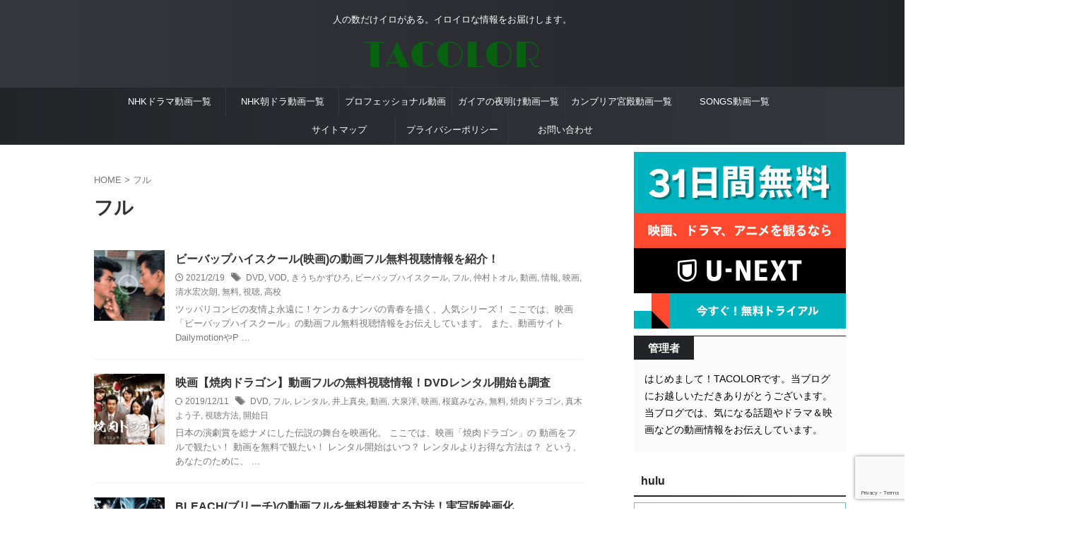

--- FILE ---
content_type: text/html; charset=UTF-8
request_url: https://tak16.com/tag/%E3%83%95%E3%83%AB/
body_size: 21318
content:
<!DOCTYPE html>
<html lang="ja" class="s-navi-search-overlay ">
	<!--<![endif]-->
	<head prefix="og: http://ogp.me/ns# fb: http://ogp.me/ns/fb# article: http://ogp.me/ns/article#">
		
	<!-- Global site tag (gtag.js) - Google Analytics -->
	<script async src="https://www.googletagmanager.com/gtag/js?id=UA-74761106-1"></script>
	<script>
	  window.dataLayer = window.dataLayer || [];
	  function gtag(){dataLayer.push(arguments);}
	  gtag('js', new Date());

	  gtag('config', 'UA-74761106-1');
	</script>
			<meta charset="UTF-8" >
		<meta name="viewport" content="width=device-width,initial-scale=1.0,user-scalable=no,viewport-fit=cover">
		<meta name="format-detection" content="telephone=no" >
		<meta name="referrer" content="no-referrer-when-downgrade"/>

						<meta name="robots" content="noindex,follow">
			
		<link rel="alternate" type="application/rss+xml" title="TACOLOR RSS Feed" href="https://tak16.com/feed/" />
		<link rel="pingback" href="https://tak16.com/xmlrpc.php" >
		<!--[if lt IE 9]>
		<script src="https://tak16.com/wp-content/themes/affinger/js/html5shiv.js"></script>
		<![endif]-->
				<meta name='robots' content='max-image-preview:large' />
<title>フル - TACOLOR</title>
<script type="text/javascript">
/* <![CDATA[ */
window._wpemojiSettings = {"baseUrl":"https:\/\/s.w.org\/images\/core\/emoji\/15.0.3\/72x72\/","ext":".png","svgUrl":"https:\/\/s.w.org\/images\/core\/emoji\/15.0.3\/svg\/","svgExt":".svg","source":{"concatemoji":"https:\/\/tak16.com\/wp-includes\/js\/wp-emoji-release.min.js?ver=6.6.2"}};
/*! This file is auto-generated */
!function(i,n){var o,s,e;function c(e){try{var t={supportTests:e,timestamp:(new Date).valueOf()};sessionStorage.setItem(o,JSON.stringify(t))}catch(e){}}function p(e,t,n){e.clearRect(0,0,e.canvas.width,e.canvas.height),e.fillText(t,0,0);var t=new Uint32Array(e.getImageData(0,0,e.canvas.width,e.canvas.height).data),r=(e.clearRect(0,0,e.canvas.width,e.canvas.height),e.fillText(n,0,0),new Uint32Array(e.getImageData(0,0,e.canvas.width,e.canvas.height).data));return t.every(function(e,t){return e===r[t]})}function u(e,t,n){switch(t){case"flag":return n(e,"\ud83c\udff3\ufe0f\u200d\u26a7\ufe0f","\ud83c\udff3\ufe0f\u200b\u26a7\ufe0f")?!1:!n(e,"\ud83c\uddfa\ud83c\uddf3","\ud83c\uddfa\u200b\ud83c\uddf3")&&!n(e,"\ud83c\udff4\udb40\udc67\udb40\udc62\udb40\udc65\udb40\udc6e\udb40\udc67\udb40\udc7f","\ud83c\udff4\u200b\udb40\udc67\u200b\udb40\udc62\u200b\udb40\udc65\u200b\udb40\udc6e\u200b\udb40\udc67\u200b\udb40\udc7f");case"emoji":return!n(e,"\ud83d\udc26\u200d\u2b1b","\ud83d\udc26\u200b\u2b1b")}return!1}function f(e,t,n){var r="undefined"!=typeof WorkerGlobalScope&&self instanceof WorkerGlobalScope?new OffscreenCanvas(300,150):i.createElement("canvas"),a=r.getContext("2d",{willReadFrequently:!0}),o=(a.textBaseline="top",a.font="600 32px Arial",{});return e.forEach(function(e){o[e]=t(a,e,n)}),o}function t(e){var t=i.createElement("script");t.src=e,t.defer=!0,i.head.appendChild(t)}"undefined"!=typeof Promise&&(o="wpEmojiSettingsSupports",s=["flag","emoji"],n.supports={everything:!0,everythingExceptFlag:!0},e=new Promise(function(e){i.addEventListener("DOMContentLoaded",e,{once:!0})}),new Promise(function(t){var n=function(){try{var e=JSON.parse(sessionStorage.getItem(o));if("object"==typeof e&&"number"==typeof e.timestamp&&(new Date).valueOf()<e.timestamp+604800&&"object"==typeof e.supportTests)return e.supportTests}catch(e){}return null}();if(!n){if("undefined"!=typeof Worker&&"undefined"!=typeof OffscreenCanvas&&"undefined"!=typeof URL&&URL.createObjectURL&&"undefined"!=typeof Blob)try{var e="postMessage("+f.toString()+"("+[JSON.stringify(s),u.toString(),p.toString()].join(",")+"));",r=new Blob([e],{type:"text/javascript"}),a=new Worker(URL.createObjectURL(r),{name:"wpTestEmojiSupports"});return void(a.onmessage=function(e){c(n=e.data),a.terminate(),t(n)})}catch(e){}c(n=f(s,u,p))}t(n)}).then(function(e){for(var t in e)n.supports[t]=e[t],n.supports.everything=n.supports.everything&&n.supports[t],"flag"!==t&&(n.supports.everythingExceptFlag=n.supports.everythingExceptFlag&&n.supports[t]);n.supports.everythingExceptFlag=n.supports.everythingExceptFlag&&!n.supports.flag,n.DOMReady=!1,n.readyCallback=function(){n.DOMReady=!0}}).then(function(){return e}).then(function(){var e;n.supports.everything||(n.readyCallback(),(e=n.source||{}).concatemoji?t(e.concatemoji):e.wpemoji&&e.twemoji&&(t(e.twemoji),t(e.wpemoji)))}))}((window,document),window._wpemojiSettings);
/* ]]> */
</script>
<style id='wp-emoji-styles-inline-css' type='text/css'>

	img.wp-smiley, img.emoji {
		display: inline !important;
		border: none !important;
		box-shadow: none !important;
		height: 1em !important;
		width: 1em !important;
		margin: 0 0.07em !important;
		vertical-align: -0.1em !important;
		background: none !important;
		padding: 0 !important;
	}
</style>
<link rel='stylesheet' id='wp-block-library-css' href='https://tak16.com/wp-includes/css/dist/block-library/style.min.css?ver=6.6.2' type='text/css' media='all' />
<link rel='stylesheet' id='quads-style-css-css' href='https://tak16.com/wp-content/plugins/quick-adsense-reloaded/includes/gutenberg/dist/blocks.style.build.css?ver=2.0.88' type='text/css' media='all' />
<style id='classic-theme-styles-inline-css' type='text/css'>
/*! This file is auto-generated */
.wp-block-button__link{color:#fff;background-color:#32373c;border-radius:9999px;box-shadow:none;text-decoration:none;padding:calc(.667em + 2px) calc(1.333em + 2px);font-size:1.125em}.wp-block-file__button{background:#32373c;color:#fff;text-decoration:none}
</style>
<style id='global-styles-inline-css' type='text/css'>
:root{--wp--preset--aspect-ratio--square: 1;--wp--preset--aspect-ratio--4-3: 4/3;--wp--preset--aspect-ratio--3-4: 3/4;--wp--preset--aspect-ratio--3-2: 3/2;--wp--preset--aspect-ratio--2-3: 2/3;--wp--preset--aspect-ratio--16-9: 16/9;--wp--preset--aspect-ratio--9-16: 9/16;--wp--preset--color--black: #000000;--wp--preset--color--cyan-bluish-gray: #abb8c3;--wp--preset--color--white: #ffffff;--wp--preset--color--pale-pink: #f78da7;--wp--preset--color--vivid-red: #cf2e2e;--wp--preset--color--luminous-vivid-orange: #ff6900;--wp--preset--color--luminous-vivid-amber: #fcb900;--wp--preset--color--light-green-cyan: #eefaff;--wp--preset--color--vivid-green-cyan: #00d084;--wp--preset--color--pale-cyan-blue: #8ed1fc;--wp--preset--color--vivid-cyan-blue: #0693e3;--wp--preset--color--vivid-purple: #9b51e0;--wp--preset--color--soft-red: #e92f3d;--wp--preset--color--light-grayish-red: #fdf0f2;--wp--preset--color--vivid-yellow: #ffc107;--wp--preset--color--very-pale-yellow: #fffde7;--wp--preset--color--very-light-gray: #fafafa;--wp--preset--color--very-dark-gray: #313131;--wp--preset--color--original-color-a: #43a047;--wp--preset--color--original-color-b: #795548;--wp--preset--color--original-color-c: #ec407a;--wp--preset--color--original-color-d: #9e9d24;--wp--preset--gradient--vivid-cyan-blue-to-vivid-purple: linear-gradient(135deg,rgba(6,147,227,1) 0%,rgb(155,81,224) 100%);--wp--preset--gradient--light-green-cyan-to-vivid-green-cyan: linear-gradient(135deg,rgb(122,220,180) 0%,rgb(0,208,130) 100%);--wp--preset--gradient--luminous-vivid-amber-to-luminous-vivid-orange: linear-gradient(135deg,rgba(252,185,0,1) 0%,rgba(255,105,0,1) 100%);--wp--preset--gradient--luminous-vivid-orange-to-vivid-red: linear-gradient(135deg,rgba(255,105,0,1) 0%,rgb(207,46,46) 100%);--wp--preset--gradient--very-light-gray-to-cyan-bluish-gray: linear-gradient(135deg,rgb(238,238,238) 0%,rgb(169,184,195) 100%);--wp--preset--gradient--cool-to-warm-spectrum: linear-gradient(135deg,rgb(74,234,220) 0%,rgb(151,120,209) 20%,rgb(207,42,186) 40%,rgb(238,44,130) 60%,rgb(251,105,98) 80%,rgb(254,248,76) 100%);--wp--preset--gradient--blush-light-purple: linear-gradient(135deg,rgb(255,206,236) 0%,rgb(152,150,240) 100%);--wp--preset--gradient--blush-bordeaux: linear-gradient(135deg,rgb(254,205,165) 0%,rgb(254,45,45) 50%,rgb(107,0,62) 100%);--wp--preset--gradient--luminous-dusk: linear-gradient(135deg,rgb(255,203,112) 0%,rgb(199,81,192) 50%,rgb(65,88,208) 100%);--wp--preset--gradient--pale-ocean: linear-gradient(135deg,rgb(255,245,203) 0%,rgb(182,227,212) 50%,rgb(51,167,181) 100%);--wp--preset--gradient--electric-grass: linear-gradient(135deg,rgb(202,248,128) 0%,rgb(113,206,126) 100%);--wp--preset--gradient--midnight: linear-gradient(135deg,rgb(2,3,129) 0%,rgb(40,116,252) 100%);--wp--preset--font-size--small: .8em;--wp--preset--font-size--medium: 20px;--wp--preset--font-size--large: 1.5em;--wp--preset--font-size--x-large: 42px;--wp--preset--font-size--st-regular: 1em;--wp--preset--font-size--huge: 3em;--wp--preset--spacing--20: 0.44rem;--wp--preset--spacing--30: 0.67rem;--wp--preset--spacing--40: 1rem;--wp--preset--spacing--50: 1.5rem;--wp--preset--spacing--60: 2.25rem;--wp--preset--spacing--70: 3.38rem;--wp--preset--spacing--80: 5.06rem;--wp--preset--shadow--natural: 6px 6px 9px rgba(0, 0, 0, 0.2);--wp--preset--shadow--deep: 12px 12px 50px rgba(0, 0, 0, 0.4);--wp--preset--shadow--sharp: 6px 6px 0px rgba(0, 0, 0, 0.2);--wp--preset--shadow--outlined: 6px 6px 0px -3px rgba(255, 255, 255, 1), 6px 6px rgba(0, 0, 0, 1);--wp--preset--shadow--crisp: 6px 6px 0px rgba(0, 0, 0, 1);}:where(.is-layout-flex){gap: 0.5em;}:where(.is-layout-grid){gap: 0.5em;}body .is-layout-flex{display: flex;}.is-layout-flex{flex-wrap: wrap;align-items: center;}.is-layout-flex > :is(*, div){margin: 0;}body .is-layout-grid{display: grid;}.is-layout-grid > :is(*, div){margin: 0;}:where(.wp-block-columns.is-layout-flex){gap: 2em;}:where(.wp-block-columns.is-layout-grid){gap: 2em;}:where(.wp-block-post-template.is-layout-flex){gap: 1.25em;}:where(.wp-block-post-template.is-layout-grid){gap: 1.25em;}.has-black-color{color: var(--wp--preset--color--black) !important;}.has-cyan-bluish-gray-color{color: var(--wp--preset--color--cyan-bluish-gray) !important;}.has-white-color{color: var(--wp--preset--color--white) !important;}.has-pale-pink-color{color: var(--wp--preset--color--pale-pink) !important;}.has-vivid-red-color{color: var(--wp--preset--color--vivid-red) !important;}.has-luminous-vivid-orange-color{color: var(--wp--preset--color--luminous-vivid-orange) !important;}.has-luminous-vivid-amber-color{color: var(--wp--preset--color--luminous-vivid-amber) !important;}.has-light-green-cyan-color{color: var(--wp--preset--color--light-green-cyan) !important;}.has-vivid-green-cyan-color{color: var(--wp--preset--color--vivid-green-cyan) !important;}.has-pale-cyan-blue-color{color: var(--wp--preset--color--pale-cyan-blue) !important;}.has-vivid-cyan-blue-color{color: var(--wp--preset--color--vivid-cyan-blue) !important;}.has-vivid-purple-color{color: var(--wp--preset--color--vivid-purple) !important;}.has-black-background-color{background-color: var(--wp--preset--color--black) !important;}.has-cyan-bluish-gray-background-color{background-color: var(--wp--preset--color--cyan-bluish-gray) !important;}.has-white-background-color{background-color: var(--wp--preset--color--white) !important;}.has-pale-pink-background-color{background-color: var(--wp--preset--color--pale-pink) !important;}.has-vivid-red-background-color{background-color: var(--wp--preset--color--vivid-red) !important;}.has-luminous-vivid-orange-background-color{background-color: var(--wp--preset--color--luminous-vivid-orange) !important;}.has-luminous-vivid-amber-background-color{background-color: var(--wp--preset--color--luminous-vivid-amber) !important;}.has-light-green-cyan-background-color{background-color: var(--wp--preset--color--light-green-cyan) !important;}.has-vivid-green-cyan-background-color{background-color: var(--wp--preset--color--vivid-green-cyan) !important;}.has-pale-cyan-blue-background-color{background-color: var(--wp--preset--color--pale-cyan-blue) !important;}.has-vivid-cyan-blue-background-color{background-color: var(--wp--preset--color--vivid-cyan-blue) !important;}.has-vivid-purple-background-color{background-color: var(--wp--preset--color--vivid-purple) !important;}.has-black-border-color{border-color: var(--wp--preset--color--black) !important;}.has-cyan-bluish-gray-border-color{border-color: var(--wp--preset--color--cyan-bluish-gray) !important;}.has-white-border-color{border-color: var(--wp--preset--color--white) !important;}.has-pale-pink-border-color{border-color: var(--wp--preset--color--pale-pink) !important;}.has-vivid-red-border-color{border-color: var(--wp--preset--color--vivid-red) !important;}.has-luminous-vivid-orange-border-color{border-color: var(--wp--preset--color--luminous-vivid-orange) !important;}.has-luminous-vivid-amber-border-color{border-color: var(--wp--preset--color--luminous-vivid-amber) !important;}.has-light-green-cyan-border-color{border-color: var(--wp--preset--color--light-green-cyan) !important;}.has-vivid-green-cyan-border-color{border-color: var(--wp--preset--color--vivid-green-cyan) !important;}.has-pale-cyan-blue-border-color{border-color: var(--wp--preset--color--pale-cyan-blue) !important;}.has-vivid-cyan-blue-border-color{border-color: var(--wp--preset--color--vivid-cyan-blue) !important;}.has-vivid-purple-border-color{border-color: var(--wp--preset--color--vivid-purple) !important;}.has-vivid-cyan-blue-to-vivid-purple-gradient-background{background: var(--wp--preset--gradient--vivid-cyan-blue-to-vivid-purple) !important;}.has-light-green-cyan-to-vivid-green-cyan-gradient-background{background: var(--wp--preset--gradient--light-green-cyan-to-vivid-green-cyan) !important;}.has-luminous-vivid-amber-to-luminous-vivid-orange-gradient-background{background: var(--wp--preset--gradient--luminous-vivid-amber-to-luminous-vivid-orange) !important;}.has-luminous-vivid-orange-to-vivid-red-gradient-background{background: var(--wp--preset--gradient--luminous-vivid-orange-to-vivid-red) !important;}.has-very-light-gray-to-cyan-bluish-gray-gradient-background{background: var(--wp--preset--gradient--very-light-gray-to-cyan-bluish-gray) !important;}.has-cool-to-warm-spectrum-gradient-background{background: var(--wp--preset--gradient--cool-to-warm-spectrum) !important;}.has-blush-light-purple-gradient-background{background: var(--wp--preset--gradient--blush-light-purple) !important;}.has-blush-bordeaux-gradient-background{background: var(--wp--preset--gradient--blush-bordeaux) !important;}.has-luminous-dusk-gradient-background{background: var(--wp--preset--gradient--luminous-dusk) !important;}.has-pale-ocean-gradient-background{background: var(--wp--preset--gradient--pale-ocean) !important;}.has-electric-grass-gradient-background{background: var(--wp--preset--gradient--electric-grass) !important;}.has-midnight-gradient-background{background: var(--wp--preset--gradient--midnight) !important;}.has-small-font-size{font-size: var(--wp--preset--font-size--small) !important;}.has-medium-font-size{font-size: var(--wp--preset--font-size--medium) !important;}.has-large-font-size{font-size: var(--wp--preset--font-size--large) !important;}.has-x-large-font-size{font-size: var(--wp--preset--font-size--x-large) !important;}
:where(.wp-block-post-template.is-layout-flex){gap: 1.25em;}:where(.wp-block-post-template.is-layout-grid){gap: 1.25em;}
:where(.wp-block-columns.is-layout-flex){gap: 2em;}:where(.wp-block-columns.is-layout-grid){gap: 2em;}
:root :where(.wp-block-pullquote){font-size: 1.5em;line-height: 1.6;}
</style>
<link rel='stylesheet' id='contact-form-7-css' href='https://tak16.com/wp-content/plugins/contact-form-7/includes/css/styles.css?ver=6.0.5' type='text/css' media='all' />
<link rel='stylesheet' id='st-affiliate-manager-common-css' href='https://tak16.com/wp-content/plugins/st-affiliate-manager/Resources/assets/css/common.css?ver=20180227' type='text/css' media='all' />
<link rel='stylesheet' id='normalize-css' href='https://tak16.com/wp-content/themes/affinger/css/normalize.css?ver=1.5.9' type='text/css' media='all' />
<link rel='stylesheet' id='st_svg-css' href='https://tak16.com/wp-content/themes/affinger/st_svg/style.css?ver=20210719' type='text/css' media='all' />
<link rel='stylesheet' id='fonts-googleapis-roboto400-css' href='//fonts.googleapis.com/css2?family=Roboto%3Awght%40400&#038;display=swap&#038;ver=6.6.2' type='text/css' media='all' />
<link rel='stylesheet' id='style-css' href='https://tak16.com/wp-content/themes/affinger/style.css?ver=20210719' type='text/css' media='all' />
<link rel='stylesheet' id='child-style-css' href='https://tak16.com/wp-content/themes/affinger-child/style.css?ver=20210719' type='text/css' media='all' />
<link rel='stylesheet' id='single-css' href='https://tak16.com/wp-content/themes/affinger/st-rankcss.php' type='text/css' media='all' />
<link rel='stylesheet' id='st-lazy-load-css' href='https://tak16.com/wp-content/plugins/st-lazy-load/assets/css/style.css?ver=20181225' type='text/css' media='all' />
<link rel='stylesheet' id='st-themecss-css' href='https://tak16.com/wp-content/themes/affinger/st-themecss-loader.php?ver=6.6.2' type='text/css' media='all' />
<style id='quads-styles-inline-css' type='text/css'>

    .quads-location ins.adsbygoogle {
        background: transparent !important;
    }.quads-location .quads_rotator_img{ opacity:1 !important;}
    .quads.quads_ad_container { display: grid; grid-template-columns: auto; grid-gap: 10px; padding: 10px; }
    .grid_image{animation: fadeIn 0.5s;-webkit-animation: fadeIn 0.5s;-moz-animation: fadeIn 0.5s;
        -o-animation: fadeIn 0.5s;-ms-animation: fadeIn 0.5s;}
    .quads-ad-label { font-size: 12px; text-align: center; color: #333;}
    .quads_click_impression { display: none;} .quads-location, .quads-ads-space{max-width:100%;} @media only screen and (max-width: 480px) { .quads-ads-space, .penci-builder-element .quads-ads-space{max-width:340px;}}
</style>
<script type="text/javascript" src="https://tak16.com/wp-includes/js/jquery/jquery.min.js?ver=3.7.1" id="jquery-core-js"></script>
<script type="text/javascript" src="https://tak16.com/wp-includes/js/jquery/jquery-migrate.min.js?ver=3.4.1" id="jquery-migrate-js"></script>
<link rel="https://api.w.org/" href="https://tak16.com/wp-json/" /><link rel="alternate" title="JSON" type="application/json" href="https://tak16.com/wp-json/wp/v2/tags/2053" /><script>document.cookie = 'quads_browser_width='+screen.width;</script>		
<!-- OGP -->

<meta property="og:type" content="website">
<meta property="og:title" content="TACOLOR">
<meta property="og:url" content="https://tak16.com">
<meta property="og:description" content="人の数だけイロがある。イロイロな情報をお届けします。">
<meta property="og:site_name" content="TACOLOR">
<meta property="og:image" content="https://tak16.com/wp-content/themes/affinger/images/no-img.png">


				<meta name="twitter:card" content="summary_large_image">
	
	<meta name="twitter:site" content="@tacolor006">
	<meta name="twitter:title" content="TACOLOR">
	<meta name="twitter:description" content="人の数だけイロがある。イロイロな情報をお届けします。">
	<meta name="twitter:image" content="https://tak16.com/wp-content/themes/affinger/images/no-img.png">
<!-- /OGP -->
		


<script>
	(function (window, document, $, undefined) {
		'use strict';

		var SlideBox = (function () {
			/**
			 * @param $element
			 *
			 * @constructor
			 */
			function SlideBox($element) {
				this._$element = $element;
			}

			SlideBox.prototype.$content = function () {
				return this._$element.find('[data-st-slidebox-content]');
			};

			SlideBox.prototype.$toggle = function () {
				return this._$element.find('[data-st-slidebox-toggle]');
			};

			SlideBox.prototype.$icon = function () {
				return this._$element.find('[data-st-slidebox-icon]');
			};

			SlideBox.prototype.$text = function () {
				return this._$element.find('[data-st-slidebox-text]');
			};

			SlideBox.prototype.is_expanded = function () {
				return !!(this._$element.filter('[data-st-slidebox-expanded="true"]').length);
			};

			SlideBox.prototype.expand = function () {
				var self = this;

				this.$content().slideDown()
					.promise()
					.then(function () {
						var $icon = self.$icon();
						var $text = self.$text();

						$icon.removeClass($icon.attr('data-st-slidebox-icon-collapsed'))
							.addClass($icon.attr('data-st-slidebox-icon-expanded'))

						$text.text($text.attr('data-st-slidebox-text-expanded'))

						self._$element.removeClass('is-collapsed')
							.addClass('is-expanded');

						self._$element.attr('data-st-slidebox-expanded', 'true');
					});
			};

			SlideBox.prototype.collapse = function () {
				var self = this;

				this.$content().slideUp()
					.promise()
					.then(function () {
						var $icon = self.$icon();
						var $text = self.$text();

						$icon.removeClass($icon.attr('data-st-slidebox-icon-expanded'))
							.addClass($icon.attr('data-st-slidebox-icon-collapsed'))

						$text.text($text.attr('data-st-slidebox-text-collapsed'))

						self._$element.removeClass('is-expanded')
							.addClass('is-collapsed');

						self._$element.attr('data-st-slidebox-expanded', 'false');
					});
			};

			SlideBox.prototype.toggle = function () {
				if (this.is_expanded()) {
					this.collapse();
				} else {
					this.expand();
				}
			};

			SlideBox.prototype.add_event_listeners = function () {
				var self = this;

				this.$toggle().on('click', function (event) {
					self.toggle();
				});
			};

			SlideBox.prototype.initialize = function () {
				this.add_event_listeners();
			};

			return SlideBox;
		}());

		function on_ready() {
			var slideBoxes = [];

			$('[data-st-slidebox]').each(function () {
				var $element = $(this);
				var slideBox = new SlideBox($element);

				slideBoxes.push(slideBox);

				slideBox.initialize();
			});

			return slideBoxes;
		}

		$(on_ready);
	}(window, window.document, jQuery));
</script>


<script>
	(function (window, document, $, undefined) {
		'use strict';

		$(function(){
			/* 第一階層のみの目次にクラスを挿入 */
			$("#toc_container:not(:has(ul ul))").addClass("only-toc");
			/* アコーディオンメニュー内のカテゴリーにクラス追加 */
			$(".st-ac-box ul:has(.cat-item)").each(function(){
				$(this).addClass("st-ac-cat");
			});
		});
	}(window, window.document, jQuery));
</script>

<script>
	(function (window, document, $, undefined) {
		'use strict';

		$(function(){
									$('.st-star').parent('.rankh4').css('padding-bottom','5px'); // スターがある場合のランキング見出し調整
		});
	}(window, window.document, jQuery));
</script>




	<script>
		(function (window, document, $, undefined) {
			'use strict';

			$(function() {
				$('.is-style-st-paragraph-kaiwa').wrapInner('<span class="st-paragraph-kaiwa-text">');
			});
		}(window, window.document, jQuery));
	</script>

	<script>
		(function (window, document, $, undefined) {
			'use strict';

			$(function() {
				$('.is-style-st-paragraph-kaiwa-b').wrapInner('<span class="st-paragraph-kaiwa-text">');
			});
		}(window, window.document, jQuery));
	</script>

<script>
	/* Gutenbergスタイルを調整 */
	(function (window, document, $, undefined) {
		'use strict';

		$(function() {
			$( '[class^="is-style-st-paragraph-"],[class*=" is-style-st-paragraph-"]' ).wrapInner( '<span class="st-noflex"></span>' );
		});
	}(window, window.document, jQuery));
</script>




	<script>
		(function (window, document, $, undefined) {
			'use strict';

			var resize_timer;

			/**
			 * `#content` 要素の高さを調整する。
 			 */
			function adjust_content_height() {
				var $content = $('#content');

				// `#content` の高さ
				var content_height = $content.outerHeight();

				// 左サイドバーの高さ
				var left_sidebar_height = $('.side-add-widgets.side-add-left').outerHeight();

				// 右サイドバーの高さ
				var right_sidebar_height = $('.side-add-widgets.side-add-right').outerHeight();

				// 高い方のサイドバーの高さ
				var highest_sidebar_height = Math.max(left_sidebar_height, right_sidebar_height);

				// `#content` の高さがサイドバーの高さより低い場合は `#content` の高さを広げる
				if (content_height < highest_sidebar_height) {
					$content.css('height', highest_sidebar_height + 'px');
				}
			}

			// スクロールすると上部に固定させるための設定を関数でまとめる
			function adjust_fixed_sidebars() {
				// サイドバーの下余白
				var sidebar_space_bottom = 10;

				// スクロール位置
				var scroll_top = $(window).scrollTop();

				// `#content`
				var $content = $('#content');

				// `#content` の高さ
				var content_height = $content.outerHeight();

				// `#content` の位置
				var content_offset = $content.offset();

				// 左サイドバー
				var $left_sidebar = $('.side-add-widgets.side-add-left');

				// 左サイドバーの高さ
				var left_sidebar_height = $left_sidebar.outerHeight();

				// 右サイドバー
				var $right_sidebar = $('.side-add-widgets.side-add-right');

				// 右サイドバーの高さ
				var right_sidebar_height = $right_sidebar.outerHeight();

				if (scroll_top > content_offset.top) { // スクロール位置がサイドバーの上部を越えたとき
					if (scroll_top > (content_offset.top + content_height - left_sidebar_height - sidebar_space_bottom)) {
						// サイドバー下部の位置が `#content` の下部を越えたとき
						$left_sidebar.css('top', '');
						$left_sidebar.css('bottom', sidebar_space_bottom + 'px');
					} else {
						$left_sidebar.css('top', (scroll_top - content_offset.top) + 'px');
						$left_sidebar.css('bottom', '');
					}
				} else {
					$left_sidebar.css('top', '');
					$left_sidebar.css('bottom', '');
				}

				if (scroll_top > content_offset.top) { // スクロール位置がサイドバーの上部を越えたとき
					if (scroll_top > (content_offset.top + content_height - right_sidebar_height - sidebar_space_bottom)) {
						// サイドバー下部の位置が `#content` の下部を越えたとき
						$right_sidebar.css('top', '');
						$right_sidebar.css('bottom', sidebar_space_bottom + 'px');
					} else {
						$right_sidebar.css('top', (scroll_top - content_offset.top) + 'px');
						$right_sidebar.css('bottom', '');
					}
				} else {
					$right_sidebar.css('top', '');
					$right_sidebar.css('bottom', '');
				}
			}

			function on_ready() {
				adjust_content_height();
			}

			function on_resize() {
				if (resize_timer) {
					clearTimeout(resize_timer);
				}

				resize_timer = setTimeout(function () {
					adjust_content_height();
					adjust_fixed_sidebars();
				}, 100);
			}

			function on_scroll() {
				adjust_fixed_sidebars();
			}

			$(on_ready);
			$(window).on('orientationchange resize', on_resize);
			$(window).on('scroll', on_scroll);
		}(window, window.document, jQuery));
	</script>

			</head>
	<body ontouchstart="" class="archive tag tag-2053 st-af-ex not-front-page" >				<div id="st-ami">
				<div id="wrapper" class="" ontouchstart="">
				<div id="wrapper-in">

					

<header id="st-headwide">
	<div id="header-full">
		<div id="headbox-bg-fixed">
			<div id="headbox-bg">
				<div id="headbox">

						<nav id="s-navi" class="pcnone" data-st-nav data-st-nav-type="normal">
		<dl class="acordion is-active" data-st-nav-primary>
			<dt class="trigger">
				<p class="acordion_button"><span class="op op-menu"><i class="st-fa st-svg-menu"></i></span></p>

				
									<div id="st-mobile-logo"></div>
				
				<!-- 追加メニュー -->
				
				<!-- 追加メニュー2 -->
				
			</dt>

			<dd class="acordion_tree">
				<div class="acordion_tree_content">

					
					<div class="menu-%e3%82%b0%e3%83%ad%e3%83%bc%e3%83%90%e3%83%ab%e3%83%a1%e3%83%8b%e3%83%a5%e3%83%bc-container"><ul id="menu-%e3%82%b0%e3%83%ad%e3%83%bc%e3%83%90%e3%83%ab%e3%83%a1%e3%83%8b%e3%83%a5%e3%83%bc" class="menu"><li id="menu-item-17537" class="menu-item menu-item-type-post_type menu-item-object-page menu-item-17537"><a href="https://tak16.com/nhk-drama-top/"><span class="menu-item-label">NHKドラマ動画一覧</span></a></li>
<li id="menu-item-17538" class="menu-item menu-item-type-post_type menu-item-object-page menu-item-17538"><a href="https://tak16.com/nhk-asadra-top/"><span class="menu-item-label">NHK朝ドラ動画一覧</span></a></li>
<li id="menu-item-17539" class="menu-item menu-item-type-post_type menu-item-object-page menu-item-17539"><a href="https://tak16.com/professional-douga-top/"><span class="menu-item-label">プロフェッショナル動画</span></a></li>
<li id="menu-item-17540" class="menu-item menu-item-type-post_type menu-item-object-page menu-item-17540"><a href="https://tak16.com/gaianoyoake-douga-top/"><span class="menu-item-label">ガイアの夜明け動画一覧</span></a></li>
<li id="menu-item-17541" class="menu-item menu-item-type-post_type menu-item-object-page menu-item-17541"><a href="https://tak16.com/cambriakyuden-douga-top/"><span class="menu-item-label">カンブリア宮殿動画一覧</span></a></li>
<li id="menu-item-17542" class="menu-item menu-item-type-post_type menu-item-object-page menu-item-17542"><a href="https://tak16.com/songs-douga-top/"><span class="menu-item-label">SONGS動画一覧</span></a></li>
<li id="menu-item-427" class="menu-item menu-item-type-post_type menu-item-object-page menu-item-427"><a href="https://tak16.com/sitemap01/"><span class="menu-item-label">サイトマップ</span></a></li>
<li id="menu-item-420" class="menu-item menu-item-type-post_type menu-item-object-page menu-item-420"><a href="https://tak16.com/privacy-policy/"><span class="menu-item-label">プライバシーポリシー</span></a></li>
<li id="menu-item-419" class="menu-item menu-item-type-post_type menu-item-object-page menu-item-419"><a href="https://tak16.com/contact/"><span class="menu-item-label">お問い合わせ</span></a></li>
</ul></div>
					<div class="clear"></div>

					
				</div>
			</dd>

					</dl>

					</nav>

											<div id="header-l">
							
							<div id="st-text-logo">
								
    
		
			<!-- キャプション -->
			
				          		 	 <p class="descr sitenametop">
           		     	人の数だけイロがある。イロイロな情報をお届けします。           			 </p>
				
			
			<!-- ロゴ又はブログ名 -->
			          		  <p class="sitename"><a href="https://tak16.com/">
              		  							<img class="sitename-bottom st-lazy-load-fade st-lazy-load-lazy" data-src="https://tak16.com/wp-content/uploads/2017/08/logo-7.png" width="250" height="67" alt="TACOLOR" src="[data-uri]" data-aspectratio="250/67" data-st-lazy-load="true"><noscript class="st-lazy-load-noscript"><img class="sitename-bottom" src="https://tak16.com/wp-content/uploads/2017/08/logo-7.png" width="250" height="67" alt="TACOLOR"></noscript>               		           		  </a></p>
        				<!-- ロゴ又はブログ名ここまで -->

		
	
							</div>
						</div><!-- /#header-l -->
					
					<div id="header-r" class="smanone">
						
					</div><!-- /#header-r -->

				</div><!-- /#headbox -->
			</div><!-- /#headbox-bg clearfix -->
		</div><!-- /#headbox-bg-fixed -->

		
		
		
		
			

			<div id="gazou-wide">
					<div id="st-menubox">
			<div id="st-menuwide">
				<div id="st-menuwide-fixed">
					<nav class="smanone clearfix"><ul id="menu-%e3%82%b0%e3%83%ad%e3%83%bc%e3%83%90%e3%83%ab%e3%83%a1%e3%83%8b%e3%83%a5%e3%83%bc-1" class="menu"><li class="menu-item menu-item-type-post_type menu-item-object-page menu-item-17537"><a href="https://tak16.com/nhk-drama-top/">NHKドラマ動画一覧</a></li>
<li class="menu-item menu-item-type-post_type menu-item-object-page menu-item-17538"><a href="https://tak16.com/nhk-asadra-top/">NHK朝ドラ動画一覧</a></li>
<li class="menu-item menu-item-type-post_type menu-item-object-page menu-item-17539"><a href="https://tak16.com/professional-douga-top/">プロフェッショナル動画</a></li>
<li class="menu-item menu-item-type-post_type menu-item-object-page menu-item-17540"><a href="https://tak16.com/gaianoyoake-douga-top/">ガイアの夜明け動画一覧</a></li>
<li class="menu-item menu-item-type-post_type menu-item-object-page menu-item-17541"><a href="https://tak16.com/cambriakyuden-douga-top/">カンブリア宮殿動画一覧</a></li>
<li class="menu-item menu-item-type-post_type menu-item-object-page menu-item-17542"><a href="https://tak16.com/songs-douga-top/">SONGS動画一覧</a></li>
<li class="menu-item menu-item-type-post_type menu-item-object-page menu-item-427"><a href="https://tak16.com/sitemap01/">サイトマップ</a></li>
<li class="menu-item menu-item-type-post_type menu-item-object-page menu-item-420"><a href="https://tak16.com/privacy-policy/">プライバシーポリシー</a></li>
<li class="menu-item menu-item-type-post_type menu-item-object-page menu-item-419"><a href="https://tak16.com/contact/">お問い合わせ</a></li>
</ul></nav>				</div>
			</div>
		</div>
										<div id="st-headerbox">
						<div id="st-header">
						</div>
					</div>
									</div>
		
	</div><!-- #header-full -->

	





</header>

					<div id="content-w">

						
						

<div id="content" class="clearfix">
	<div id="contentInner">
		<main >
			<article>
				
				<!--ぱんくず -->
				<div id="breadcrumb">
					<ol>
						<li><a href="https://tak16.com"><span>HOME</span></a> > </li>
						<li>フル</li>
					</ol>
				</div>
				<!--/ ぱんくず -->

									<div class="post">
													<h1 class="entry-title">フル</h1>
						
																																								
													<div id="nocopy" >
								
															</div>

																									</div><!-- /post -->

					
					<aside>
						<div class="kanren ">
	
		
				
		<dl class="clearfix">
			<dt>
				
	<a href="https://tak16.com/bebophighschool-doga/">
					<img width="150" height="150" data-src="https://tak16.com/wp-content/uploads/2018/08/a869951e35058ff3165a6fce19122757-150x150.png" class="attachment-st_thumb150 size-st_thumb150 wp-post-image st-lazy-load-fade st-lazy-load-lazy" alt="ビーバップハイスクール,画像" decoding="async" data-srcset="https://tak16.com/wp-content/uploads/2018/08/a869951e35058ff3165a6fce19122757-150x150.png 150w, https://tak16.com/wp-content/uploads/2018/08/a869951e35058ff3165a6fce19122757-100x100.png 100w, https://tak16.com/wp-content/uploads/2018/08/a869951e35058ff3165a6fce19122757-60x60.png 60w" data-sizes="(max-width: 150px) 100vw, 150px" src="[data-uri]" data-aspectratio="150/150" data-st-lazy-load="true"><noscript class="st-lazy-load-noscript"><img width="150" height="150" src="https://tak16.com/wp-content/uploads/2018/08/a869951e35058ff3165a6fce19122757-150x150.png" class="attachment-st_thumb150 size-st_thumb150 wp-post-image" alt="ビーバップハイスクール,画像" decoding="async" srcset="https://tak16.com/wp-content/uploads/2018/08/a869951e35058ff3165a6fce19122757-150x150.png 150w, https://tak16.com/wp-content/uploads/2018/08/a869951e35058ff3165a6fce19122757-100x100.png 100w, https://tak16.com/wp-content/uploads/2018/08/a869951e35058ff3165a6fce19122757-60x60.png 60w" sizes="(max-width: 150px) 100vw, 150px" /></noscript>			</a>

			</dt>
			<dd>
				
				<h3><a href="https://tak16.com/bebophighschool-doga/">
						ビーバップハイスクール(映画)の動画フル無料視聴情報を紹介！					</a></h3>

					<div class="blog_info">
		<p>
							<i class="st-fa st-svg-clock-o"></i>2021/2/19										&nbsp;<span class="pcone">
						<i class="st-fa st-svg-tags"></i>&nbsp;<a href="https://tak16.com/tag/dvd/" rel="tag">DVD</a>, <a href="https://tak16.com/tag/vod/" rel="tag">VOD</a>, <a href="https://tak16.com/tag/%e3%81%8d%e3%81%86%e3%81%a1%e3%81%8b%e3%81%9a%e3%81%b2%e3%82%8d/" rel="tag">きうちかずひろ</a>, <a href="https://tak16.com/tag/%e3%83%93%e3%83%bc%e3%83%90%e3%83%83%e3%83%97%e3%83%8f%e3%82%a4%e3%82%b9%e3%82%af%e3%83%bc%e3%83%ab/" rel="tag">ビーバップハイスクール</a>, <a href="https://tak16.com/tag/%e3%83%95%e3%83%ab/" rel="tag">フル</a>, <a href="https://tak16.com/tag/%e4%bb%b2%e6%9d%91%e3%83%88%e3%82%aa%e3%83%ab/" rel="tag">仲村トオル</a>, <a href="https://tak16.com/tag/%e5%8b%95%e7%94%bb/" rel="tag">動画</a>, <a href="https://tak16.com/tag/%e6%83%85%e5%a0%b1/" rel="tag">情報</a>, <a href="https://tak16.com/tag/%e6%98%a0%e7%94%bb/" rel="tag">映画</a>, <a href="https://tak16.com/tag/%e6%b8%85%e6%b0%b4%e5%ae%8f%e6%ac%a1%e6%9c%97/" rel="tag">清水宏次朗</a>, <a href="https://tak16.com/tag/%e7%84%a1%e6%96%99/" rel="tag">無料</a>, <a href="https://tak16.com/tag/%e8%a6%96%e8%81%b4/" rel="tag">視聴</a>, <a href="https://tak16.com/tag/%e9%ab%98%e6%a0%a1/" rel="tag">高校</a>				</span>
					</p>
	</div>

					<div class="st-excerpt smanone">
		<p>ツッパリコンビの友情よ永遠に！ケンカ＆ナンパの青春を描く、人気シリーズ！ ここでは、映画「ビーバップハイスクール」の動画フル無料視聴情報をお伝えしています。 また、動画サイトDailymotionやP ... </p>
	</div>

				
			</dd>
		</dl>
	
		
				
		<dl class="clearfix">
			<dt>
				
	<a href="https://tak16.com/yakinikudoragon-muryodoga/">
					<img width="150" height="150" data-src="https://tak16.com/wp-content/uploads/2018/12/d504524ba2e7ccaf5c57a19b5881b1e7-150x150.png" class="attachment-st_thumb150 size-st_thumb150 wp-post-image st-lazy-load-fade st-lazy-load-lazy" alt="映画焼肉ドラゴン,画像" decoding="async" data-srcset="https://tak16.com/wp-content/uploads/2018/12/d504524ba2e7ccaf5c57a19b5881b1e7-150x150.png 150w, https://tak16.com/wp-content/uploads/2018/12/d504524ba2e7ccaf5c57a19b5881b1e7-100x100.png 100w, https://tak16.com/wp-content/uploads/2018/12/d504524ba2e7ccaf5c57a19b5881b1e7-300x300.png 300w, https://tak16.com/wp-content/uploads/2018/12/d504524ba2e7ccaf5c57a19b5881b1e7-60x60.png 60w" data-sizes="(max-width: 150px) 100vw, 150px" src="[data-uri]" data-aspectratio="150/150" data-st-lazy-load="true"><noscript class="st-lazy-load-noscript"><img width="150" height="150" src="https://tak16.com/wp-content/uploads/2018/12/d504524ba2e7ccaf5c57a19b5881b1e7-150x150.png" class="attachment-st_thumb150 size-st_thumb150 wp-post-image" alt="映画焼肉ドラゴン,画像" decoding="async" srcset="https://tak16.com/wp-content/uploads/2018/12/d504524ba2e7ccaf5c57a19b5881b1e7-150x150.png 150w, https://tak16.com/wp-content/uploads/2018/12/d504524ba2e7ccaf5c57a19b5881b1e7-100x100.png 100w, https://tak16.com/wp-content/uploads/2018/12/d504524ba2e7ccaf5c57a19b5881b1e7-300x300.png 300w, https://tak16.com/wp-content/uploads/2018/12/d504524ba2e7ccaf5c57a19b5881b1e7-60x60.png 60w" sizes="(max-width: 150px) 100vw, 150px" /></noscript>			</a>

			</dt>
			<dd>
				
				<h3><a href="https://tak16.com/yakinikudoragon-muryodoga/">
						映画【焼肉ドラゴン】動画フルの無料視聴情報！DVDレンタル開始も調査					</a></h3>

					<div class="blog_info">
		<p>
							<i class="st-fa st-svg-refresh"></i>2019/12/11										&nbsp;<span class="pcone">
						<i class="st-fa st-svg-tags"></i>&nbsp;<a href="https://tak16.com/tag/dvd/" rel="tag">DVD</a>, <a href="https://tak16.com/tag/%e3%83%95%e3%83%ab/" rel="tag">フル</a>, <a href="https://tak16.com/tag/%e3%83%ac%e3%83%b3%e3%82%bf%e3%83%ab/" rel="tag">レンタル</a>, <a href="https://tak16.com/tag/%e4%ba%95%e4%b8%8a%e7%9c%9f%e5%a4%ae/" rel="tag">井上真央</a>, <a href="https://tak16.com/tag/%e5%8b%95%e7%94%bb/" rel="tag">動画</a>, <a href="https://tak16.com/tag/%e5%a4%a7%e6%b3%89%e6%b4%8b/" rel="tag">大泉洋</a>, <a href="https://tak16.com/tag/%e6%98%a0%e7%94%bb/" rel="tag">映画</a>, <a href="https://tak16.com/tag/%e6%a1%9c%e5%ba%ad%e3%81%bf%e3%81%aa%e3%81%bf/" rel="tag">桜庭みなみ</a>, <a href="https://tak16.com/tag/%e7%84%a1%e6%96%99/" rel="tag">無料</a>, <a href="https://tak16.com/tag/%e7%84%bc%e8%82%89%e3%83%89%e3%83%a9%e3%82%b4%e3%83%b3/" rel="tag">焼肉ドラゴン</a>, <a href="https://tak16.com/tag/%e7%9c%9f%e6%9c%a8%e3%82%88%e3%81%86%e5%ad%90/" rel="tag">真木よう子</a>, <a href="https://tak16.com/tag/%e8%a6%96%e8%81%b4%e6%96%b9%e6%b3%95/" rel="tag">視聴方法</a>, <a href="https://tak16.com/tag/%e9%96%8b%e5%a7%8b%e6%97%a5/" rel="tag">開始日</a>				</span>
					</p>
	</div>

					<div class="st-excerpt smanone">
		<p>日本の演劇賞を総ナメにした伝説の舞台を映画化。 ここでは、映画「焼肉ドラゴン」の 動画をフルで観たい！ 動画を無料で観たい！ レンタル開始はいつ？ レンタルよりお得な方法は？ という、あなたのために、 ... </p>
	</div>

				
			</dd>
		</dl>
	
		
				
		<dl class="clearfix">
			<dt>
				
	<a href="https://tak16.com/bleach-dogamuryo/">
					<img width="150" height="150" data-src="https://tak16.com/wp-content/uploads/2018/12/aa5a3b2e47a9f37a951e4447d7db78ec-150x150.png" class="attachment-st_thumb150 size-st_thumb150 wp-post-image st-lazy-load-fade st-lazy-load-lazy" alt="ブリーチ実写版,画像" decoding="async" data-srcset="https://tak16.com/wp-content/uploads/2018/12/aa5a3b2e47a9f37a951e4447d7db78ec-150x150.png 150w, https://tak16.com/wp-content/uploads/2018/12/aa5a3b2e47a9f37a951e4447d7db78ec-100x100.png 100w, https://tak16.com/wp-content/uploads/2018/12/aa5a3b2e47a9f37a951e4447d7db78ec-300x300.png 300w, https://tak16.com/wp-content/uploads/2018/12/aa5a3b2e47a9f37a951e4447d7db78ec-60x60.png 60w" data-sizes="(max-width: 150px) 100vw, 150px" src="[data-uri]" data-aspectratio="150/150" data-st-lazy-load="true"><noscript class="st-lazy-load-noscript"><img width="150" height="150" src="https://tak16.com/wp-content/uploads/2018/12/aa5a3b2e47a9f37a951e4447d7db78ec-150x150.png" class="attachment-st_thumb150 size-st_thumb150 wp-post-image" alt="ブリーチ実写版,画像" decoding="async" srcset="https://tak16.com/wp-content/uploads/2018/12/aa5a3b2e47a9f37a951e4447d7db78ec-150x150.png 150w, https://tak16.com/wp-content/uploads/2018/12/aa5a3b2e47a9f37a951e4447d7db78ec-100x100.png 100w, https://tak16.com/wp-content/uploads/2018/12/aa5a3b2e47a9f37a951e4447d7db78ec-300x300.png 300w, https://tak16.com/wp-content/uploads/2018/12/aa5a3b2e47a9f37a951e4447d7db78ec-60x60.png 60w" sizes="(max-width: 150px) 100vw, 150px" /></noscript>			</a>

			</dt>
			<dd>
				
				<h3><a href="https://tak16.com/bleach-dogamuryo/">
						BLEACH(ブリーチ)の動画フルを無料視聴する方法！実写版映画化					</a></h3>

					<div class="blog_info">
		<p>
							<i class="st-fa st-svg-refresh"></i>2019/12/11										&nbsp;<span class="pcone">
						<i class="st-fa st-svg-tags"></i>&nbsp;<a href="https://tak16.com/tag/bleach/" rel="tag">BLEACH</a>, <a href="https://tak16.com/tag/%e3%83%95%e3%83%ab/" rel="tag">フル</a>, <a href="https://tak16.com/tag/%e3%83%96%e3%83%aa%e3%83%bc%e3%83%81/" rel="tag">ブリーチ</a>, <a href="https://tak16.com/tag/%e4%b9%85%e4%bf%9d%e5%b8%af%e4%ba%ba/" rel="tag">久保帯人</a>, <a href="https://tak16.com/tag/%e4%bd%90%e8%97%a4%e4%bf%a1%e4%bb%8b/" rel="tag">佐藤信介</a>, <a href="https://tak16.com/tag/%e5%8b%95%e7%94%bb/" rel="tag">動画</a>, <a href="https://tak16.com/tag/%e5%90%89%e6%b2%a2%e4%ba%ae/" rel="tag">吉沢亮</a>, <a href="https://tak16.com/tag/%e5%ae%9f%e5%86%99%e7%89%88/" rel="tag">実写版</a>, <a href="https://tak16.com/tag/%e6%98%a0%e7%94%bb/" rel="tag">映画</a>, <a href="https://tak16.com/tag/%e6%9d%89%e5%92%b2%e8%8a%b1/" rel="tag">杉咲花</a>, <a href="https://tak16.com/tag/%e7%84%a1%e6%96%99/" rel="tag">無料</a>, <a href="https://tak16.com/tag/%e7%a6%8f%e5%a3%ab%e8%92%bc%e6%b1%b0/" rel="tag">福士蒼汰</a>, <a href="https://tak16.com/tag/%e8%a6%96%e8%81%b4%e6%96%b9%e6%b3%95/" rel="tag">視聴方法</a>				</span>
					</p>
	</div>

					<div class="st-excerpt smanone">
		<p>人気コミック待望の映画化！ 高校生は死神代行！？豪華俳優陣の共演で贈るスペクタクルアクション。 ここでは、実写版映画化された「BLEACHブリーチ」の 動画をフルで観たい！ 動画を無料で観たい！ レン ... </p>
	</div>

				
			</dd>
		</dl>
	
		
				
		<dl class="clearfix">
			<dt>
				
	<a href="https://tak16.com/tennouhaisoccer2018-junkessho/">
					<img width="150" height="150" data-src="https://tak16.com/wp-content/uploads/2018/12/26defd8a6a316f0e82ffc5067c0a74cf-150x150.png" class="attachment-st_thumb150 size-st_thumb150 wp-post-image st-lazy-load-fade st-lazy-load-lazy" alt="天皇杯JFA第98回全日本サッカー選手権,画像" decoding="async" data-srcset="https://tak16.com/wp-content/uploads/2018/12/26defd8a6a316f0e82ffc5067c0a74cf-150x150.png 150w, https://tak16.com/wp-content/uploads/2018/12/26defd8a6a316f0e82ffc5067c0a74cf-100x100.png 100w, https://tak16.com/wp-content/uploads/2018/12/26defd8a6a316f0e82ffc5067c0a74cf-300x300.png 300w, https://tak16.com/wp-content/uploads/2018/12/26defd8a6a316f0e82ffc5067c0a74cf-60x60.png 60w" data-sizes="(max-width: 150px) 100vw, 150px" src="[data-uri]" data-aspectratio="150/150" data-st-lazy-load="true"><noscript class="st-lazy-load-noscript"><img width="150" height="150" src="https://tak16.com/wp-content/uploads/2018/12/26defd8a6a316f0e82ffc5067c0a74cf-150x150.png" class="attachment-st_thumb150 size-st_thumb150 wp-post-image" alt="天皇杯JFA第98回全日本サッカー選手権,画像" decoding="async" srcset="https://tak16.com/wp-content/uploads/2018/12/26defd8a6a316f0e82ffc5067c0a74cf-150x150.png 150w, https://tak16.com/wp-content/uploads/2018/12/26defd8a6a316f0e82ffc5067c0a74cf-100x100.png 100w, https://tak16.com/wp-content/uploads/2018/12/26defd8a6a316f0e82ffc5067c0a74cf-300x300.png 300w, https://tak16.com/wp-content/uploads/2018/12/26defd8a6a316f0e82ffc5067c0a74cf-60x60.png 60w" sizes="(max-width: 150px) 100vw, 150px" /></noscript>			</a>

			</dt>
			<dd>
				
				<h3><a href="https://tak16.com/tennouhaisoccer2018-junkessho/">
						天皇杯サッカー2018準決勝動画フルや再放送は？見逃し配信の視聴方法も！					</a></h3>

					<div class="blog_info">
		<p>
							<i class="st-fa st-svg-refresh"></i>2018/12/11										&nbsp;<span class="pcone">
						<i class="st-fa st-svg-tags"></i>&nbsp;<a href="https://tak16.com/tag/2018/" rel="tag">2018</a>, <a href="https://tak16.com/tag/%e3%83%95%e3%83%ab/" rel="tag">フル</a>, <a href="https://tak16.com/tag/%e3%83%99%e3%82%ac%e3%83%ab%e3%82%bf%e4%bb%99%e5%8f%b0/" rel="tag">ベガルタ仙台</a>, <a href="https://tak16.com/tag/%e3%83%a2%e3%83%b3%e3%83%86%e3%83%87%e3%82%a3%e3%82%aa%e5%b1%b1%e5%bd%a2/" rel="tag">モンテディオ山形</a>, <a href="https://tak16.com/tag/%e5%86%8d%e6%94%be%e9%80%81/" rel="tag">再放送</a>, <a href="https://tak16.com/tag/%e5%8b%95%e7%94%bb/" rel="tag">動画</a>, <a href="https://tak16.com/tag/%e5%a4%a9%e7%9a%87%e6%9d%afjfa%e7%ac%ac98%e5%9b%9e%e5%85%a8%e6%97%a5%e6%9c%ac%e3%82%b5%e3%83%83%e3%82%ab%e3%83%bc%e9%81%b8%e6%89%8b%e6%a8%a9/" rel="tag">天皇杯JFA第98回全日本サッカー選手権</a>, <a href="https://tak16.com/tag/%e6%b5%a6%e5%92%8c%e3%83%ac%e3%83%83%e3%82%ba/" rel="tag">浦和レッズ</a>, <a href="https://tak16.com/tag/%e6%ba%96%e6%b1%ba%e5%8b%9d/" rel="tag">準決勝</a>, <a href="https://tak16.com/tag/%e8%a6%8b%e9%80%83%e3%81%97/" rel="tag">見逃し</a>, <a href="https://tak16.com/tag/%e8%a6%96%e8%81%b4%e6%96%b9%e6%b3%95/" rel="tag">視聴方法</a>, <a href="https://tak16.com/tag/%e9%85%8d%e4%bf%a1/" rel="tag">配信</a>, <a href="https://tak16.com/tag/%e9%b9%bf%e5%b3%b6%e3%82%a2%e3%83%b3%e3%83%88%e3%83%a9%e3%83%bc%e3%82%ba/" rel="tag">鹿島アントラーズ</a>				</span>
					</p>
	</div>

					<div class="st-excerpt smanone">
		<p>天皇杯JFA第98回全日本サッカー選手権。 日本サッカーの歴史とともにある天皇杯ですが、今大会の準決勝は「浦和レッズ対鹿島アントラーズ」と「ベガルタ仙台対モンテディオ山形」です。 ここでは、天皇杯JF ... </p>
	</div>

				
			</dd>
		</dl>
	
		
				
		<dl class="clearfix">
			<dt>
				
	<a href="https://tak16.com/predators-doga/">
					<img width="150" height="150" data-src="https://tak16.com/wp-content/uploads/2018/09/db404f277db8c45f4a62ee91e1f4ca9f-1-150x150.png" class="attachment-st_thumb150 size-st_thumb150 wp-post-image st-lazy-load-fade st-lazy-load-lazy" alt="プレデターズ,画像" decoding="async" data-srcset="https://tak16.com/wp-content/uploads/2018/09/db404f277db8c45f4a62ee91e1f4ca9f-1-150x150.png 150w, https://tak16.com/wp-content/uploads/2018/09/db404f277db8c45f4a62ee91e1f4ca9f-1-100x100.png 100w, https://tak16.com/wp-content/uploads/2018/09/db404f277db8c45f4a62ee91e1f4ca9f-1-60x60.png 60w" data-sizes="(max-width: 150px) 100vw, 150px" src="[data-uri]" data-aspectratio="150/150" data-st-lazy-load="true"><noscript class="st-lazy-load-noscript"><img width="150" height="150" src="https://tak16.com/wp-content/uploads/2018/09/db404f277db8c45f4a62ee91e1f4ca9f-1-150x150.png" class="attachment-st_thumb150 size-st_thumb150 wp-post-image" alt="プレデターズ,画像" decoding="async" srcset="https://tak16.com/wp-content/uploads/2018/09/db404f277db8c45f4a62ee91e1f4ca9f-1-150x150.png 150w, https://tak16.com/wp-content/uploads/2018/09/db404f277db8c45f4a62ee91e1f4ca9f-1-100x100.png 100w, https://tak16.com/wp-content/uploads/2018/09/db404f277db8c45f4a62ee91e1f4ca9f-1-60x60.png 60w" sizes="(max-width: 150px) 100vw, 150px" /></noscript>			</a>

			</dt>
			<dd>
				
				<h3><a href="https://tak16.com/predators-doga/">
						プレデターズ(映画)見逃し再放送や動画フルの視聴方法！パンドラやYouTubeも！					</a></h3>

					<div class="blog_info">
		<p>
							<i class="st-fa st-svg-refresh"></i>2021/3/28										&nbsp;<span class="pcone">
						<i class="st-fa st-svg-tags"></i>&nbsp;<a href="https://tak16.com/tag/u-next/" rel="tag">U-NEXT</a>, <a href="https://tak16.com/tag/youtube/" rel="tag">YouTube</a>, <a href="https://tak16.com/tag/%e3%83%91%e3%83%b3%e3%83%89%e3%83%a9/" rel="tag">パンドラ</a>, <a href="https://tak16.com/tag/%e3%83%95%e3%83%ab/" rel="tag">フル</a>, <a href="https://tak16.com/tag/%e3%83%97%e3%83%ac%e3%83%87%e3%82%bf%e3%83%bc%e3%82%ba/" rel="tag">プレデターズ</a>, <a href="https://tak16.com/tag/%e4%bd%9c%e5%93%81/" rel="tag">作品</a>, <a href="https://tak16.com/tag/%e5%86%8d%e6%94%be%e9%80%81/" rel="tag">再放送</a>, <a href="https://tak16.com/tag/%e5%8b%95%e7%94%bb/" rel="tag">動画</a>, <a href="https://tak16.com/tag/%e6%96%b9%e6%b3%95/" rel="tag">方法</a>, <a href="https://tak16.com/tag/%e6%98%a0%e7%94%bb/" rel="tag">映画</a>, <a href="https://tak16.com/tag/%e8%a6%8b%e9%80%83%e3%81%97/" rel="tag">見逃し</a>, <a href="https://tak16.com/tag/%e8%a6%96%e8%81%b4/" rel="tag">視聴</a>, <a href="https://tak16.com/tag/%e9%87%91%e6%9b%9c%e3%83%ad%e3%83%bc%e3%83%89%e3%82%b7%e3%83%a7%e3%83%bc/" rel="tag">金曜ロードショー</a>				</span>
					</p>
	</div>

					<div class="st-excerpt smanone">
		<p>SFアクション映画「プレデター」シリーズの3作目！ ここでは、映画「プレデターズ」の無料動画情報をお伝えしています。 映画「プレデターズ」の 見逃しや再放送は？ 動画フルを無料で観たい！ パンドラで観 ... </p>
	</div>

				
			</dd>
		</dl>
	
		
				
		<dl class="clearfix">
			<dt>
				
	<a href="https://tak16.com/tanteigahayasugiru-finalepisode/">
					<img width="150" height="150" data-src="https://tak16.com/wp-content/uploads/2018/09/f80affb5a633f3dd5df77d3a202a4486-1-150x150.png" class="attachment-st_thumb150 size-st_thumb150 wp-post-image st-lazy-load-fade st-lazy-load-lazy" alt="探偵が早すぎる,画像" decoding="async" data-srcset="https://tak16.com/wp-content/uploads/2018/09/f80affb5a633f3dd5df77d3a202a4486-1-150x150.png 150w, https://tak16.com/wp-content/uploads/2018/09/f80affb5a633f3dd5df77d3a202a4486-1-100x100.png 100w, https://tak16.com/wp-content/uploads/2018/09/f80affb5a633f3dd5df77d3a202a4486-1-60x60.png 60w" data-sizes="(max-width: 150px) 100vw, 150px" src="[data-uri]" data-aspectratio="150/150" data-st-lazy-load="true"><noscript class="st-lazy-load-noscript"><img width="150" height="150" src="https://tak16.com/wp-content/uploads/2018/09/f80affb5a633f3dd5df77d3a202a4486-1-150x150.png" class="attachment-st_thumb150 size-st_thumb150 wp-post-image" alt="探偵が早すぎる,画像" decoding="async" srcset="https://tak16.com/wp-content/uploads/2018/09/f80affb5a633f3dd5df77d3a202a4486-1-150x150.png 150w, https://tak16.com/wp-content/uploads/2018/09/f80affb5a633f3dd5df77d3a202a4486-1-100x100.png 100w, https://tak16.com/wp-content/uploads/2018/09/f80affb5a633f3dd5df77d3a202a4486-1-60x60.png 60w" sizes="(max-width: 150px) 100vw, 150px" /></noscript>			</a>

			</dt>
			<dd>
				
				<h3><a href="https://tak16.com/tanteigahayasugiru-finalepisode/">
						探偵が早すぎる最終回の見逃し再放送動画をフルで無料視聴する方法！					</a></h3>

					<div class="blog_info">
		<p>
							<i class="st-fa st-svg-refresh"></i>2020/3/1										&nbsp;<span class="pcone">
						<i class="st-fa st-svg-tags"></i>&nbsp;<a href="https://tak16.com/tag/hulu/" rel="tag">hulu</a>, <a href="https://tak16.com/tag/%e3%83%89%e3%83%a9%e3%83%9e/" rel="tag">ドラマ</a>, <a href="https://tak16.com/tag/%e3%83%95%e3%83%ab/" rel="tag">フル</a>, <a href="https://tak16.com/tag/%e4%bd%9c%e5%93%81/" rel="tag">作品</a>, <a href="https://tak16.com/tag/%e5%86%8d%e6%94%be%e9%80%81/" rel="tag">再放送</a>, <a href="https://tak16.com/tag/%e5%8b%95%e7%94%bb/" rel="tag">動画</a>, <a href="https://tak16.com/tag/%e5%ba%83%e7%80%ac%e3%82%a2%e3%83%aa%e3%82%b9/" rel="tag">広瀬アリス</a>, <a href="https://tak16.com/tag/%e6%8e%a2%e5%81%b5%e3%81%8c%e6%97%a9%e3%81%99%e3%81%8e%e3%82%8b/" rel="tag">探偵が早すぎる</a>, <a href="https://tak16.com/tag/%e6%97%a5%e6%9c%ac%e3%83%86%e3%83%ac%e3%83%93/" rel="tag">日本テレビ</a>, <a href="https://tak16.com/tag/%e6%9c%80%e7%b5%82%e5%9b%9e/" rel="tag">最終回</a>, <a href="https://tak16.com/tag/%e6%bb%9d%e8%97%a4%e8%b3%a2%e4%b8%80/" rel="tag">滝藤賢一</a>, <a href="https://tak16.com/tag/%e7%84%a1%e6%96%99/" rel="tag">無料</a>, <a href="https://tak16.com/tag/%e8%a6%8b%e9%80%83%e3%81%97/" rel="tag">見逃し</a>, <a href="https://tak16.com/tag/%e8%a6%96%e8%81%b4/" rel="tag">視聴</a>				</span>
					</p>
	</div>

					<div class="st-excerpt smanone">
		<p>滝藤賢一＆広瀬アリスさん主演のドラマ「探偵が早すぎる」が最終回を迎え終了しました。 ここでは、ドラマ「探偵が早すぎる」の 再放送はあるの？ 見逃し配信は？ 録画するのを忘れた！ もう一度じっくり観たい ... </p>
	</div>

				
			</dd>
		</dl>
	
		
				
		<dl class="clearfix">
			<dt>
				
	<a href="https://tak16.com/kahogonokahoko-2018saihoso/">
					<img width="150" height="150" data-src="https://tak16.com/wp-content/uploads/2018/09/ea482671bd94b8a1a2de3f67aec25c7d-2-150x150.png" class="attachment-st_thumb150 size-st_thumb150 wp-post-image st-lazy-load-fade st-lazy-load-lazy" alt="過保護のカホコ2018,画像" decoding="async" data-srcset="https://tak16.com/wp-content/uploads/2018/09/ea482671bd94b8a1a2de3f67aec25c7d-2-150x150.png 150w, https://tak16.com/wp-content/uploads/2018/09/ea482671bd94b8a1a2de3f67aec25c7d-2-100x100.png 100w, https://tak16.com/wp-content/uploads/2018/09/ea482671bd94b8a1a2de3f67aec25c7d-2-60x60.png 60w" data-sizes="(max-width: 150px) 100vw, 150px" src="[data-uri]" data-aspectratio="150/150" data-st-lazy-load="true"><noscript class="st-lazy-load-noscript"><img width="150" height="150" src="https://tak16.com/wp-content/uploads/2018/09/ea482671bd94b8a1a2de3f67aec25c7d-2-150x150.png" class="attachment-st_thumb150 size-st_thumb150 wp-post-image" alt="過保護のカホコ2018,画像" decoding="async" srcset="https://tak16.com/wp-content/uploads/2018/09/ea482671bd94b8a1a2de3f67aec25c7d-2-150x150.png 150w, https://tak16.com/wp-content/uploads/2018/09/ea482671bd94b8a1a2de3f67aec25c7d-2-100x100.png 100w, https://tak16.com/wp-content/uploads/2018/09/ea482671bd94b8a1a2de3f67aec25c7d-2-60x60.png 60w" sizes="(max-width: 150px) 100vw, 150px" /></noscript>			</a>

			</dt>
			<dd>
				
				<h3><a href="https://tak16.com/kahogonokahoko-2018saihoso/">
						過保護のカホコ2018ラブ＆ドリーム再放送や見逃し動画フルの視聴情報					</a></h3>

					<div class="blog_info">
		<p>
							<i class="st-fa st-svg-refresh"></i>2020/3/1										&nbsp;<span class="pcone">
						<i class="st-fa st-svg-tags"></i>&nbsp;<a href="https://tak16.com/tag/2018/" rel="tag">2018</a>, <a href="https://tak16.com/tag/hulu/" rel="tag">hulu</a>, <a href="https://tak16.com/tag/%e3%83%89%e3%83%a9%e3%83%9e/" rel="tag">ドラマ</a>, <a href="https://tak16.com/tag/%e3%83%95%e3%83%ab/" rel="tag">フル</a>, <a href="https://tak16.com/tag/%e3%83%a9%e3%83%96%ef%bc%86%e3%83%89%e3%83%aa%e3%83%bc%e3%83%a0/" rel="tag">ラブ＆ドリーム</a>, <a href="https://tak16.com/tag/%e5%86%8d%e6%94%be%e9%80%81/" rel="tag">再放送</a>, <a href="https://tak16.com/tag/%e5%8b%95%e7%94%bb/" rel="tag">動画</a>, <a href="https://tak16.com/tag/%e6%83%85%e5%a0%b1/" rel="tag">情報</a>, <a href="https://tak16.com/tag/%e6%97%a5%e6%9c%ac%e3%83%86%e3%83%ac%e3%83%93/" rel="tag">日本テレビ</a>, <a href="https://tak16.com/tag/%e7%ab%b9%e5%86%85%e6%b6%bc%e7%9c%9f/" rel="tag">竹内涼真</a>, <a href="https://tak16.com/tag/%e8%a6%8b%e9%80%83%e3%81%97/" rel="tag">見逃し</a>, <a href="https://tak16.com/tag/%e8%a6%96%e8%81%b4/" rel="tag">視聴</a>, <a href="https://tak16.com/tag/%e9%81%8e%e4%bf%9d%e8%ad%b7%e3%81%ae%e3%82%ab%e3%83%9b%e3%82%b3/" rel="tag">過保護のカホコ</a>, <a href="https://tak16.com/tag/%e9%ab%98%e7%95%91%e5%85%85%e5%b8%8c/" rel="tag">高畑充希</a>				</span>
					</p>
	</div>

					<div class="st-excerpt smanone">
		<p>史上最強の箱入り娘「過保護のカホコ」がスペシャルドラマで帰ってきた！ ここでは、2018年9月19日に日本テレビで放送された「過保護のカホコ2018ラブ＆ドリーム」の 再放送は？ 見逃し配信は？ 動画 ... </p>
	</div>

				
			</dd>
		</dl>
	
		
				
		<dl class="clearfix">
			<dt>
				
	<a href="https://tak16.com/shonen-doga/">
					<img width="150" height="150" data-src="https://tak16.com/wp-content/uploads/2018/09/8cc2ceaa967205983ce091be313a9155-150x150.png" class="attachment-st_thumb150 size-st_thumb150 wp-post-image st-lazy-load-fade st-lazy-load-lazy" alt="娼年" decoding="async" data-srcset="https://tak16.com/wp-content/uploads/2018/09/8cc2ceaa967205983ce091be313a9155-150x150.png 150w, https://tak16.com/wp-content/uploads/2018/09/8cc2ceaa967205983ce091be313a9155-100x100.png 100w, https://tak16.com/wp-content/uploads/2018/09/8cc2ceaa967205983ce091be313a9155-60x60.png 60w" data-sizes="(max-width: 150px) 100vw, 150px" src="[data-uri]" data-aspectratio="150/150" data-st-lazy-load="true"><noscript class="st-lazy-load-noscript"><img width="150" height="150" src="https://tak16.com/wp-content/uploads/2018/09/8cc2ceaa967205983ce091be313a9155-150x150.png" class="attachment-st_thumb150 size-st_thumb150 wp-post-image" alt="娼年" decoding="async" srcset="https://tak16.com/wp-content/uploads/2018/09/8cc2ceaa967205983ce091be313a9155-150x150.png 150w, https://tak16.com/wp-content/uploads/2018/09/8cc2ceaa967205983ce091be313a9155-100x100.png 100w, https://tak16.com/wp-content/uploads/2018/09/8cc2ceaa967205983ce091be313a9155-60x60.png 60w" sizes="(max-width: 150px) 100vw, 150px" /></noscript>			</a>

			</dt>
			<dd>
				
				<h3><a href="https://tak16.com/shonen-doga/">
						【娼年】映画の動画フルを無料視聴する方法！DVDレンタル開始日は？					</a></h3>

					<div class="blog_info">
		<p>
							<i class="st-fa st-svg-refresh"></i>2021/3/28										&nbsp;<span class="pcone">
						<i class="st-fa st-svg-tags"></i>&nbsp;<a href="https://tak16.com/tag/dvd/" rel="tag">DVD</a>, <a href="https://tak16.com/tag/u-next/" rel="tag">U-NEXT</a>, <a href="https://tak16.com/tag/vod/" rel="tag">VOD</a>, <a href="https://tak16.com/tag/%e3%83%95%e3%83%ab/" rel="tag">フル</a>, <a href="https://tak16.com/tag/%e3%83%ac%e3%83%b3%e3%82%bf%e3%83%ab/" rel="tag">レンタル</a>, <a href="https://tak16.com/tag/%e4%b8%89%e6%b5%a6%e5%a4%a7%e8%bc%94/" rel="tag">三浦大輔</a>, <a href="https://tak16.com/tag/%e4%bd%9c%e5%93%81/" rel="tag">作品</a>, <a href="https://tak16.com/tag/%e5%8b%95%e7%94%bb/" rel="tag">動画</a>, <a href="https://tak16.com/tag/%e5%a8%bc%e5%b9%b4/" rel="tag">娼年</a>, <a href="https://tak16.com/tag/%e6%98%a0%e7%94%bb/" rel="tag">映画</a>, <a href="https://tak16.com/tag/%e6%9d%be%e5%9d%82%e6%a1%83%e6%9d%8e/" rel="tag">松坂桃李</a>, <a href="https://tak16.com/tag/%e6%a3%ae%e4%b8%ad%e9%a0%98/" rel="tag">森中領</a>, <a href="https://tak16.com/tag/%e7%84%a1%e6%96%99/" rel="tag">無料</a>, <a href="https://tak16.com/tag/%e7%9f%b3%e7%94%b0%e8%a1%a3%e8%89%af/" rel="tag">石田衣良</a>, <a href="https://tak16.com/tag/%e8%a6%96%e8%81%b4/" rel="tag">視聴</a>, <a href="https://tak16.com/tag/%e9%96%8b%e5%a7%8b%e6%97%a5/" rel="tag">開始日</a>				</span>
					</p>
	</div>

					<div class="st-excerpt smanone">
		<p>「僕を、買ってください。」 石田衣良さん原作ｘ松坂桃李さん主演の映画「娼年」 ここでは、映画「娼年」の 動画をフルで観たい！ 動画を無料で観たい！ レンタル開始はいつ？ という、あなたのために、映画「 ... </p>
	</div>

				
			</dd>
		</dl>
	
		
				
		<dl class="clearfix">
			<dt>
				
	<a href="https://tak16.com/dontenniwarau-doga/">
					<img width="150" height="150" data-src="https://tak16.com/wp-content/uploads/2018/09/256aa6a8a0071919992c39c7ceb62091-150x150.png" class="attachment-st_thumb150 size-st_thumb150 wp-post-image st-lazy-load-fade st-lazy-load-lazy" alt="曇天に笑う,画像" decoding="async" data-srcset="https://tak16.com/wp-content/uploads/2018/09/256aa6a8a0071919992c39c7ceb62091-150x150.png 150w, https://tak16.com/wp-content/uploads/2018/09/256aa6a8a0071919992c39c7ceb62091-100x100.png 100w, https://tak16.com/wp-content/uploads/2018/09/256aa6a8a0071919992c39c7ceb62091-60x60.png 60w" data-sizes="(max-width: 150px) 100vw, 150px" src="[data-uri]" data-aspectratio="150/150" data-st-lazy-load="true"><noscript class="st-lazy-load-noscript"><img width="150" height="150" src="https://tak16.com/wp-content/uploads/2018/09/256aa6a8a0071919992c39c7ceb62091-150x150.png" class="attachment-st_thumb150 size-st_thumb150 wp-post-image" alt="曇天に笑う,画像" decoding="async" srcset="https://tak16.com/wp-content/uploads/2018/09/256aa6a8a0071919992c39c7ceb62091-150x150.png 150w, https://tak16.com/wp-content/uploads/2018/09/256aa6a8a0071919992c39c7ceb62091-100x100.png 100w, https://tak16.com/wp-content/uploads/2018/09/256aa6a8a0071919992c39c7ceb62091-60x60.png 60w" sizes="(max-width: 150px) 100vw, 150px" /></noscript>			</a>

			</dt>
			<dd>
				
				<h3><a href="https://tak16.com/dontenniwarau-doga/">
						曇天に笑う映画の動画フル無料視聴方法！DVDレンタル開始日もチェック					</a></h3>

					<div class="blog_info">
		<p>
							<i class="st-fa st-svg-refresh"></i>2021/3/28										&nbsp;<span class="pcone">
						<i class="st-fa st-svg-tags"></i>&nbsp;<a href="https://tak16.com/tag/dvd/" rel="tag">DVD</a>, <a href="https://tak16.com/tag/u-next/" rel="tag">U-NEXT</a>, <a href="https://tak16.com/tag/vod/" rel="tag">VOD</a>, <a href="https://tak16.com/tag/%e3%83%95%e3%83%ab/" rel="tag">フル</a>, <a href="https://tak16.com/tag/%e3%83%ac%e3%83%b3%e3%82%bf%e3%83%ab/" rel="tag">レンタル</a>, <a href="https://tak16.com/tag/%e4%bd%9c%e5%93%81/" rel="tag">作品</a>, <a href="https://tak16.com/tag/%e5%8b%95%e7%94%bb/" rel="tag">動画</a>, <a href="https://tak16.com/tag/%e5%ae%9f%e5%86%99%e7%89%88/" rel="tag">実写版</a>, <a href="https://tak16.com/tag/%e6%96%b9%e6%b3%95/" rel="tag">方法</a>, <a href="https://tak16.com/tag/%e6%98%a0%e7%94%bb/" rel="tag">映画</a>, <a href="https://tak16.com/tag/%e6%9b%87%e5%a4%a9%e3%81%ab%e7%ac%91%e3%81%86/" rel="tag">曇天に笑う</a>, <a href="https://tak16.com/tag/%e6%9c%ac%e5%ba%83%e5%85%8b%e8%a1%8c/" rel="tag">本広克行</a>, <a href="https://tak16.com/tag/%e7%84%a1%e6%96%99/" rel="tag">無料</a>, <a href="https://tak16.com/tag/%e7%a6%8f%e5%a3%ab%e8%92%bc%e6%b1%b0/" rel="tag">福士蒼汰</a>, <a href="https://tak16.com/tag/%e8%a6%96%e8%81%b4/" rel="tag">視聴</a>, <a href="https://tak16.com/tag/%e9%96%8b%e5%a7%8b/" rel="tag">開始</a>				</span>
					</p>
	</div>

					<div class="st-excerpt smanone">
		<p>男たちの愛憎が絡みあう同名人気コミックを映画化したアクションエンターテイメント！ ここでは、映画「曇天に笑う」の 動画をフルで観たい！ 動画を無料で観たい！ レンタル開始はいつ？ という、あなたのため ... </p>
	</div>

				
			</dd>
		</dl>
	
		
				
		<dl class="clearfix">
			<dt>
				
	<a href="https://tak16.com/marmaladeboy-doga/">
					<img width="150" height="150" data-src="https://tak16.com/wp-content/uploads/2018/09/d094789e780c635cc89b8768251a99c0-150x150.png" class="attachment-st_thumb150 size-st_thumb150 wp-post-image st-lazy-load-fade st-lazy-load-lazy" alt="ママレード・ボーイ,画像" decoding="async" data-srcset="https://tak16.com/wp-content/uploads/2018/09/d094789e780c635cc89b8768251a99c0-150x150.png 150w, https://tak16.com/wp-content/uploads/2018/09/d094789e780c635cc89b8768251a99c0-100x100.png 100w, https://tak16.com/wp-content/uploads/2018/09/d094789e780c635cc89b8768251a99c0-60x60.png 60w" data-sizes="(max-width: 150px) 100vw, 150px" src="[data-uri]" data-aspectratio="150/150" data-st-lazy-load="true"><noscript class="st-lazy-load-noscript"><img width="150" height="150" src="https://tak16.com/wp-content/uploads/2018/09/d094789e780c635cc89b8768251a99c0-150x150.png" class="attachment-st_thumb150 size-st_thumb150 wp-post-image" alt="ママレード・ボーイ,画像" decoding="async" srcset="https://tak16.com/wp-content/uploads/2018/09/d094789e780c635cc89b8768251a99c0-150x150.png 150w, https://tak16.com/wp-content/uploads/2018/09/d094789e780c635cc89b8768251a99c0-100x100.png 100w, https://tak16.com/wp-content/uploads/2018/09/d094789e780c635cc89b8768251a99c0-60x60.png 60w" sizes="(max-width: 150px) 100vw, 150px" /></noscript>			</a>

			</dt>
			<dd>
				
				<h3><a href="https://tak16.com/marmaladeboy-doga/">
						ママレードボーイ映画の動画フル無料視聴方法！DVDレンタル開始日も調査					</a></h3>

					<div class="blog_info">
		<p>
							<i class="st-fa st-svg-refresh"></i>2021/3/28										&nbsp;<span class="pcone">
						<i class="st-fa st-svg-tags"></i>&nbsp;<a href="https://tak16.com/tag/dvd/" rel="tag">DVD</a>, <a href="https://tak16.com/tag/%e3%83%95%e3%83%ab/" rel="tag">フル</a>, <a href="https://tak16.com/tag/%e3%83%9e%e3%83%9e%e3%83%ac%e3%83%bc%e3%83%89%e3%83%bb%e3%83%9c%e3%83%bc%e3%82%a4/" rel="tag">ママレード・ボーイ</a>, <a href="https://tak16.com/tag/%e3%83%ac%e3%83%b3%e3%82%bf%e3%83%ab/" rel="tag">レンタル</a>, <a href="https://tak16.com/tag/%e4%bd%9c%e5%93%81/" rel="tag">作品</a>, <a href="https://tak16.com/tag/%e5%8b%95%e7%94%bb/" rel="tag">動画</a>, <a href="https://tak16.com/tag/%e5%90%89%e6%b2%a2%e4%ba%ae/" rel="tag">吉沢亮</a>, <a href="https://tak16.com/tag/%e5%ae%9f%e5%86%99%e7%89%88/" rel="tag">実写版</a>, <a href="https://tak16.com/tag/%e6%96%b9%e6%b3%95/" rel="tag">方法</a>, <a href="https://tak16.com/tag/%e6%98%a0%e7%94%bb/" rel="tag">映画</a>, <a href="https://tak16.com/tag/%e6%a1%9c%e4%ba%95%e6%97%a5%e5%a5%88%e5%ad%90/" rel="tag">桜井日奈子</a>, <a href="https://tak16.com/tag/%e6%bc%ab%e7%94%bb/" rel="tag">漫画</a>, <a href="https://tak16.com/tag/%e7%84%a1%e6%96%99/" rel="tag">無料</a>, <a href="https://tak16.com/tag/%e8%a6%96%e8%81%b4/" rel="tag">視聴</a>, <a href="https://tak16.com/tag/%e9%96%8b%e5%a7%8b%e6%97%a5/" rel="tag">開始日</a>				</span>
					</p>
	</div>

					<div class="st-excerpt smanone">
		<p>突然のシェアハウスから始まった止まらない恋のあり得ない行方を描いたラブストーリー！ ここでは、映画「ママレード・ボーイ」の 動画をフルを観たい！ 動画を無料で観たい！ レンタル開始はいつ？ という、あ ... </p>
	</div>

				
			</dd>
		</dl>
	
		
				
		<dl class="clearfix">
			<dt>
				
	<a href="https://tak16.com/avengers-infinitywar-doga/">
					<img width="150" height="150" data-src="https://tak16.com/wp-content/uploads/2018/09/ea482671bd94b8a1a2de3f67aec25c7d-150x150.png" class="attachment-st_thumb150 size-st_thumb150 wp-post-image st-lazy-load-fade st-lazy-load-lazy" alt="アベンジャーズ　インフィニティ・ウォー,画像" decoding="async" data-srcset="https://tak16.com/wp-content/uploads/2018/09/ea482671bd94b8a1a2de3f67aec25c7d-150x150.png 150w, https://tak16.com/wp-content/uploads/2018/09/ea482671bd94b8a1a2de3f67aec25c7d-100x100.png 100w, https://tak16.com/wp-content/uploads/2018/09/ea482671bd94b8a1a2de3f67aec25c7d-60x60.png 60w" data-sizes="(max-width: 150px) 100vw, 150px" src="[data-uri]" data-aspectratio="150/150" data-st-lazy-load="true"><noscript class="st-lazy-load-noscript"><img width="150" height="150" src="https://tak16.com/wp-content/uploads/2018/09/ea482671bd94b8a1a2de3f67aec25c7d-150x150.png" class="attachment-st_thumb150 size-st_thumb150 wp-post-image" alt="アベンジャーズ　インフィニティ・ウォー,画像" decoding="async" srcset="https://tak16.com/wp-content/uploads/2018/09/ea482671bd94b8a1a2de3f67aec25c7d-150x150.png 150w, https://tak16.com/wp-content/uploads/2018/09/ea482671bd94b8a1a2de3f67aec25c7d-100x100.png 100w, https://tak16.com/wp-content/uploads/2018/09/ea482671bd94b8a1a2de3f67aec25c7d-60x60.png 60w" sizes="(max-width: 150px) 100vw, 150px" /></noscript>			</a>

			</dt>
			<dd>
				
				<h3><a href="https://tak16.com/avengers-infinitywar-doga/">
						アベンジャーズ(インフィニティ・ウォー)の動画フルをお得に視聴する方法！					</a></h3>

					<div class="blog_info">
		<p>
							<i class="st-fa st-svg-refresh"></i>2021/3/28										&nbsp;<span class="pcone">
						<i class="st-fa st-svg-tags"></i>&nbsp;<a href="https://tak16.com/tag/%e3%82%a2%e3%82%a4%e3%82%a2%e3%83%b3%e3%83%9e%e3%83%b3/" rel="tag">アイアンマン</a>, <a href="https://tak16.com/tag/%e3%82%a2%e3%83%99%e3%83%b3%e3%82%b8%e3%83%a3%e3%83%bc%e3%82%ba/" rel="tag">アベンジャーズ</a>, <a href="https://tak16.com/tag/%e3%82%a4%e3%83%b3%e3%83%95%e3%82%a3%e3%83%8b%e3%83%86%e3%82%a3%e3%83%bb%e3%83%bb%e3%82%a6%e3%82%a9%e3%83%bc/" rel="tag">インフィニティ・・ウォー</a>, <a href="https://tak16.com/tag/%e3%82%ad%e3%83%a3%e3%83%97%e3%83%86%e3%83%b3%e3%83%bb%e3%82%a2%e3%83%a1%e3%83%aa%e3%82%ab/" rel="tag">キャプテン・アメリカ</a>, <a href="https://tak16.com/tag/%e3%83%95%e3%83%ab/" rel="tag">フル</a>, <a href="https://tak16.com/tag/%e3%83%9e%e3%82%a4%e3%83%86%e3%82%a3%e3%83%bb%e3%82%bd%e3%83%bc/" rel="tag">マイティ・ソー</a>, <a href="https://tak16.com/tag/%e3%83%9e%e3%83%bc%e3%83%99%e3%83%ab/" rel="tag">マーベル</a>, <a href="https://tak16.com/tag/%e4%bd%9c%e5%93%81/" rel="tag">作品</a>, <a href="https://tak16.com/tag/%e5%8b%95%e7%94%bb/" rel="tag">動画</a>, <a href="https://tak16.com/tag/%e6%98%a0%e7%94%bb/" rel="tag">映画</a>, <a href="https://tak16.com/tag/%e8%a6%96%e8%81%b4/" rel="tag">視聴</a>				</span>
					</p>
	</div>

					<div class="st-excerpt smanone">
		<p>映画史上最大の衝撃作！ ここでは、「アベンジャーズ インフィニティ・ウォー」の動画フルの情報をお伝えしています。 pandoraTVやdailymotionで「アベンジャーズ インフィニティ・ウォー」 ... </p>
	</div>

				
			</dd>
		</dl>
	
		
				
		<dl class="clearfix">
			<dt>
				
	<a href="https://tak16.com/pornographer-doga/">
					<img width="150" height="150" data-src="https://tak16.com/wp-content/uploads/2018/09/4927e6e85786c79d23e5a4a6bf742550-150x150.png" class="attachment-st_thumb150 size-st_thumb150 wp-post-image st-lazy-load-fade st-lazy-load-lazy" alt="ポルノグラファー,画像" decoding="async" data-srcset="https://tak16.com/wp-content/uploads/2018/09/4927e6e85786c79d23e5a4a6bf742550-150x150.png 150w, https://tak16.com/wp-content/uploads/2018/09/4927e6e85786c79d23e5a4a6bf742550-100x100.png 100w, https://tak16.com/wp-content/uploads/2018/09/4927e6e85786c79d23e5a4a6bf742550-60x60.png 60w" data-sizes="(max-width: 150px) 100vw, 150px" src="[data-uri]" data-aspectratio="150/150" data-st-lazy-load="true"><noscript class="st-lazy-load-noscript"><img width="150" height="150" src="https://tak16.com/wp-content/uploads/2018/09/4927e6e85786c79d23e5a4a6bf742550-150x150.png" class="attachment-st_thumb150 size-st_thumb150 wp-post-image" alt="ポルノグラファー,画像" decoding="async" srcset="https://tak16.com/wp-content/uploads/2018/09/4927e6e85786c79d23e5a4a6bf742550-150x150.png 150w, https://tak16.com/wp-content/uploads/2018/09/4927e6e85786c79d23e5a4a6bf742550-100x100.png 100w, https://tak16.com/wp-content/uploads/2018/09/4927e6e85786c79d23e5a4a6bf742550-60x60.png 60w" sizes="(max-width: 150px) 100vw, 150px" /></noscript>			</a>

			</dt>
			<dd>
				
				<h3><a href="https://tak16.com/pornographer-doga/">
						ポルノグラファーの動画フルを全話無料視聴はココ！違法アップロードは危険					</a></h3>

					<div class="blog_info">
		<p>
							<i class="st-fa st-svg-refresh"></i>2021/3/28										&nbsp;<span class="pcone">
						<i class="st-fa st-svg-tags"></i>&nbsp;<a href="https://tak16.com/tag/bl/" rel="tag">BL</a>, <a href="https://tak16.com/tag/dailymotion/" rel="tag">Dailymotion</a>, <a href="https://tak16.com/tag/fod%e3%83%97%e3%83%ac%e3%83%9f%e3%82%a2%e3%83%a0/" rel="tag">FODプレミアム</a>, <a href="https://tak16.com/tag/pandora/" rel="tag">Pandora</a>, <a href="https://tak16.com/tag/%e3%83%89%e3%83%a9%e3%83%9e/" rel="tag">ドラマ</a>, <a href="https://tak16.com/tag/%e3%83%95%e3%82%b8%e3%83%86%e3%83%ac%e3%83%93/" rel="tag">フジテレビ</a>, <a href="https://tak16.com/tag/%e3%83%95%e3%83%ab/" rel="tag">フル</a>, <a href="https://tak16.com/tag/%e3%83%9d%e3%83%ab%e3%83%8e%e3%82%b0%e3%83%a9%e3%83%95%e3%82%a1%e3%83%bc/" rel="tag">ポルノグラファー</a>, <a href="https://tak16.com/tag/%e4%b8%b8%e6%9c%a8%e6%88%b8%e3%83%9e%e3%82%ad/" rel="tag">丸木戸マキ</a>, <a href="https://tak16.com/tag/%e4%b9%85%e4%bd%8f%e6%98%a5%e5%bd%a6/" rel="tag">久住春彦</a>, <a href="https://tak16.com/tag/%e4%bd%9c%e5%93%81/" rel="tag">作品</a>, <a href="https://tak16.com/tag/%e5%85%a8%e8%a9%b1/" rel="tag">全話</a>, <a href="https://tak16.com/tag/%e5%8b%95%e7%94%bb/" rel="tag">動画</a>, <a href="https://tak16.com/tag/%e6%9c%a8%e5%b3%b6%e7%90%86%e7%94%9f/" rel="tag">木島理生</a>, <a href="https://tak16.com/tag/%e7%84%a1%e6%96%99/" rel="tag">無料</a>, <a href="https://tak16.com/tag/%e7%8c%aa%e5%a1%9a%e5%81%a5%e5%a4%aa/" rel="tag">猪塚健太</a>, <a href="https://tak16.com/tag/%e7%ab%b9%e8%b2%a1%e8%bc%9d%e4%b9%8b%e5%8a%a9/" rel="tag">竹財輝之助</a>, <a href="https://tak16.com/tag/%e8%a6%96%e8%81%b4/" rel="tag">視聴</a>				</span>
					</p>
	</div>

					<div class="st-excerpt smanone">
		<p>丸木戸マキさん原作のドラマ「ポルノグラファー」の動画フルを全話無料視聴する方法をお伝えしています。 ドラマ「ポルノグラファー」を安全で確実に無料視聴できる方法をご紹介しているので最後までチェックしてく ... </p>
	</div>

				
			</dd>
		</dl>
	
		
				
		<dl class="clearfix">
			<dt>
				
	<a href="https://tak16.com/kenen-dogamuryo/">
					<img width="150" height="150" data-src="https://tak16.com/wp-content/uploads/2018/08/4927e6e85786c79d23e5a4a6bf742550-150x150.png" class="attachment-st_thumb150 size-st_thumb150 wp-post-image st-lazy-load-fade st-lazy-load-lazy" alt="犬猿,画像" decoding="async" data-srcset="https://tak16.com/wp-content/uploads/2018/08/4927e6e85786c79d23e5a4a6bf742550-150x150.png 150w, https://tak16.com/wp-content/uploads/2018/08/4927e6e85786c79d23e5a4a6bf742550-100x100.png 100w, https://tak16.com/wp-content/uploads/2018/08/4927e6e85786c79d23e5a4a6bf742550-60x60.png 60w" data-sizes="(max-width: 150px) 100vw, 150px" src="[data-uri]" data-aspectratio="150/150" data-st-lazy-load="true"><noscript class="st-lazy-load-noscript"><img width="150" height="150" src="https://tak16.com/wp-content/uploads/2018/08/4927e6e85786c79d23e5a4a6bf742550-150x150.png" class="attachment-st_thumb150 size-st_thumb150 wp-post-image" alt="犬猿,画像" decoding="async" srcset="https://tak16.com/wp-content/uploads/2018/08/4927e6e85786c79d23e5a4a6bf742550-150x150.png 150w, https://tak16.com/wp-content/uploads/2018/08/4927e6e85786c79d23e5a4a6bf742550-100x100.png 100w, https://tak16.com/wp-content/uploads/2018/08/4927e6e85786c79d23e5a4a6bf742550-60x60.png 60w" sizes="(max-width: 150px) 100vw, 150px" /></noscript>			</a>

			</dt>
			<dd>
				
				<h3><a href="https://tak16.com/kenen-dogamuryo/">
						犬猿の動画フルを無料視聴する方法！PandoraやDailymotionもチェック					</a></h3>

					<div class="blog_info">
		<p>
							<i class="st-fa st-svg-refresh"></i>2021/3/28										&nbsp;<span class="pcone">
						<i class="st-fa st-svg-tags"></i>&nbsp;<a href="https://tak16.com/tag/dailymotion/" rel="tag">Dailymotion</a>, <a href="https://tak16.com/tag/dvd/" rel="tag">DVD</a>, <a href="https://tak16.com/tag/pandora/" rel="tag">Pandora</a>, <a href="https://tak16.com/tag/u-next/" rel="tag">U-NEXT</a>, <a href="https://tak16.com/tag/%e3%83%95%e3%83%ab/" rel="tag">フル</a>, <a href="https://tak16.com/tag/%e4%bd%9c%e5%93%81/" rel="tag">作品</a>, <a href="https://tak16.com/tag/%e5%8b%95%e7%94%bb/" rel="tag">動画</a>, <a href="https://tak16.com/tag/%e5%90%89%e7%94%b0%e6%81%b5%e8%bc%94/" rel="tag">吉田恵輔</a>, <a href="https://tak16.com/tag/%e6%96%b0%e4%ba%95%e6%b5%a9%e6%96%87/" rel="tag">新井浩文</a>, <a href="https://tak16.com/tag/%e6%98%a0%e7%94%bb/" rel="tag">映画</a>, <a href="https://tak16.com/tag/%e6%b1%9f%e4%b8%8a%e6%95%ac%e5%ad%90/" rel="tag">江上敬子</a>, <a href="https://tak16.com/tag/%e7%84%a1%e6%96%99/" rel="tag">無料</a>, <a href="https://tak16.com/tag/%e7%8a%ac%e7%8c%bf/" rel="tag">犬猿</a>, <a href="https://tak16.com/tag/%e7%aa%aa%e7%94%b0%e6%ad%a3%e5%ad%9d/" rel="tag">窪田正孝</a>, <a href="https://tak16.com/tag/%e7%ad%a7%e7%be%8e%e5%92%8c%e5%ad%90/" rel="tag">筧美和子</a>, <a href="https://tak16.com/tag/%e8%a6%96%e8%81%b4/" rel="tag">視聴</a>				</span>
					</p>
	</div>

					<div class="st-excerpt smanone">
		<p>「犬猿」互いを知り過ぎているがゆえに愛憎渦巻く兄弟姉妹のバトルを描いたコメディドラマ。 ここでは、映画「犬猿」の動画フルを無料視聴する方法をお伝えしています。 無料動画サイトのPandoraやDail ... </p>
	</div>

				
			</dd>
		</dl>
	
		
				
		<dl class="clearfix">
			<dt>
				
	<a href="https://tak16.com/kokuhaku-dogamuryo/">
					<img width="150" height="150" data-src="https://tak16.com/wp-content/uploads/2018/08/529f4b7045680c6815461a0772d13370-150x150.png" class="attachment-st_thumb150 size-st_thumb150 wp-post-image st-lazy-load-fade st-lazy-load-lazy" alt="告白.画像" decoding="async" data-srcset="https://tak16.com/wp-content/uploads/2018/08/529f4b7045680c6815461a0772d13370-150x150.png 150w, https://tak16.com/wp-content/uploads/2018/08/529f4b7045680c6815461a0772d13370-100x100.png 100w, https://tak16.com/wp-content/uploads/2018/08/529f4b7045680c6815461a0772d13370-60x60.png 60w" data-sizes="(max-width: 150px) 100vw, 150px" src="[data-uri]" data-aspectratio="150/150" data-st-lazy-load="true"><noscript class="st-lazy-load-noscript"><img width="150" height="150" src="https://tak16.com/wp-content/uploads/2018/08/529f4b7045680c6815461a0772d13370-150x150.png" class="attachment-st_thumb150 size-st_thumb150 wp-post-image" alt="告白.画像" decoding="async" srcset="https://tak16.com/wp-content/uploads/2018/08/529f4b7045680c6815461a0772d13370-150x150.png 150w, https://tak16.com/wp-content/uploads/2018/08/529f4b7045680c6815461a0772d13370-100x100.png 100w, https://tak16.com/wp-content/uploads/2018/08/529f4b7045680c6815461a0772d13370-60x60.png 60w" sizes="(max-width: 150px) 100vw, 150px" /></noscript>			</a>

			</dt>
			<dd>
				
				<h3><a href="https://tak16.com/kokuhaku-dogamuryo/">
						告白(映画)動画フルの無料視聴情報！DailymotionやPandoraでも検証					</a></h3>

					<div class="blog_info">
		<p>
							<i class="st-fa st-svg-refresh"></i>2021/3/28										&nbsp;<span class="pcone">
						<i class="st-fa st-svg-tags"></i>&nbsp;<a href="https://tak16.com/tag/dailymotion/" rel="tag">Dailymotion</a>, <a href="https://tak16.com/tag/pandora/" rel="tag">Pandora</a>, <a href="https://tak16.com/tag/%e3%83%95%e3%83%ab/" rel="tag">フル</a>, <a href="https://tak16.com/tag/%e4%b8%ad%e5%b3%b6%e5%93%b2%e4%b9%9f/" rel="tag">中島哲也</a>, <a href="https://tak16.com/tag/%e5%8b%95%e7%94%bb/" rel="tag">動画</a>, <a href="https://tak16.com/tag/%e5%91%8a%e7%99%bd/" rel="tag">告白</a>, <a href="https://tak16.com/tag/%e5%b0%8f%e8%aa%ac/" rel="tag">小説</a>, <a href="https://tak16.com/tag/%e5%b2%a1%e7%94%b0%e5%b0%86%e7%94%9f/" rel="tag">岡田将生</a>, <a href="https://tak16.com/tag/%e6%83%85%e5%a0%b1/" rel="tag">情報</a>, <a href="https://tak16.com/tag/%e6%98%a0%e7%94%bb/" rel="tag">映画</a>, <a href="https://tak16.com/tag/%e6%9c%a8%e6%9d%91%e4%bd%b3%e4%b9%83/" rel="tag">木村佳乃</a>, <a href="https://tak16.com/tag/%e6%9d%be%e3%81%9f%e3%81%8b%e5%ad%90/" rel="tag">松たか子</a>, <a href="https://tak16.com/tag/%e6%b9%8a%e3%81%8b%e3%81%aa%e3%81%88/" rel="tag">湊かなえ</a>, <a href="https://tak16.com/tag/%e7%84%a1%e6%96%99/" rel="tag">無料</a>, <a href="https://tak16.com/tag/%e8%a6%96%e8%81%b4/" rel="tag">視聴</a>				</span>
					</p>
	</div>

					<div class="st-excerpt smanone">
		<p>湊かなえさんベストセラー小説の「告白」を、松たか子さん主演で映画化した学園サスペンス。 映画「告白」の動画を無料で観るなら、安全、安心、高画質のU-NEXTをオススメします！ また、Dailymoti ... </p>
	</div>

				
			</dd>
		</dl>
	</div>
							<div class="st-pagelink">
		<div class="st-pagelink-in">
				</div>
	</div>
					</aside>

																						
				
				
																															</article>
		</main>
	</div>
	<!-- /#contentInner -->

	

	
			<div id="side">
			<aside>
									<div class="side-topad">
													<div id="text-20" class="side-widgets widget_text">			<div class="textwidget"><p><a href="https://t.afi-b.com/visit.php?guid=ON&a=W6892w-E232127r&p=S606857c" target="_blank" rel="nofollow noopener"><img decoding="async" data-src="https://www.afi-b.com/upload_image/6892-1421631326-3.gif" width="300" height="250" style="border:none;" alt="U-NEXT" class="st-lazy-load-fade st-lazy-load-lazy" src="[data-uri]" data-aspectratio="300/250" data-st-lazy-load="true"><noscript class="st-lazy-load-noscript"><img decoding="async" src="https://www.afi-b.com/upload_image/6892-1421631326-3.gif" width="300" height="250" style="border:none;" alt="U-NEXT" /></noscript></a><img decoding="async" src="https://t.afi-b.com/lead/W6892w/S606857c/E232127r" width="1" height="1" style="border:none;" /></p>
</div>
		</div><div id="news_widget-5" class="side-widgets widget_news_widget"><div class="freebox"><p class="p-free"><span class="p-entry-f">管理者</span></p><div class="free-inbox">はじめまして！TACOLORです。当ブログにお越しいただきありがとうございます。<br />
当ブログでは、気になる話題やドラマ＆映画などの動画情報をお伝えしています。</div></div></div><div id="custom_html-11" class="widget_text side-widgets widget_custom_html"><p class="st-widgets-title"><span>hulu</span></p><div class="textwidget custom-html-widget"><script language="javascript" src="//ad.jp.ap.valuecommerce.com/servlet/jsbanner?sid=3348620&pid=887896143"></script><noscript><a href="//ck.jp.ap.valuecommerce.com/servlet/referral?sid=3348620&pid=887896143" rel="nofollow"><img data-src="//ad.jp.ap.valuecommerce.com/servlet/gifbanner?sid=3348620&pid=887896143" border="0" class="st-lazy-load-fade st-lazy-load-lazy" src="[data-uri]" data-st-lazy-load="true"><noscript class="st-lazy-load-noscript"><img src="//ad.jp.ap.valuecommerce.com/servlet/gifbanner?sid=3348620&pid=887896143" border="0"></noscript></a></noscript></div></div>											</div>
				
									<div class="kanren ">
				
			
						
			<dl class="clearfix">
				<dt>
					
	<a href="https://tak16.com/christmaspresent2022-kanojo30-necklace/">
									<img data-src="https://tak16.com/wp-content/themes/affinger/images/no-img.png" alt="no image" title="no image" width="100" height="100" class="st-lazy-load-fade st-lazy-load-lazy" src="[data-uri]" data-aspectratio="100/100" data-st-lazy-load="true"><noscript class="st-lazy-load-noscript"><img src="https://tak16.com/wp-content/themes/affinger/images/no-img.png" alt="no image" title="no image" width="100" height="100" /></noscript>
						</a>

				</dt>
				<dd>
					
					<h5 class="kanren-t"><a href="https://tak16.com/christmaspresent2022-kanojo30-necklace/">クリスマスプレゼント2023年【30代彼女･妻】ネックレス人気ランキングTOP10!</a></h5>
						<div class="blog_info">
		<p>
							<i class="st-fa st-svg-clock-o"></i>2023/12/21					</p>
	</div>
					
					
				</dd>
			</dl>
		
			
						
			<dl class="clearfix">
				<dt>
					
	<a href="https://tak16.com/saginoko-saihoso/">
					<img width="150" height="150" data-src="https://tak16.com/wp-content/uploads/2019/03/6858d7c9f2dbab3f5bd7b1ad9e80ad59-1-150x150.png" class="attachment-st_thumb150 size-st_thumb150 wp-post-image st-lazy-load-fade st-lazy-load-lazy" alt="詐欺の子,画像" decoding="async" data-srcset="https://tak16.com/wp-content/uploads/2019/03/6858d7c9f2dbab3f5bd7b1ad9e80ad59-1-150x150.png 150w, https://tak16.com/wp-content/uploads/2019/03/6858d7c9f2dbab3f5bd7b1ad9e80ad59-1-100x100.png 100w, https://tak16.com/wp-content/uploads/2019/03/6858d7c9f2dbab3f5bd7b1ad9e80ad59-1-60x60.png 60w" data-sizes="(max-width: 150px) 100vw, 150px" src="[data-uri]" data-aspectratio="150/150" data-st-lazy-load="true"><noscript class="st-lazy-load-noscript"><img width="150" height="150" src="https://tak16.com/wp-content/uploads/2019/03/6858d7c9f2dbab3f5bd7b1ad9e80ad59-1-150x150.png" class="attachment-st_thumb150 size-st_thumb150 wp-post-image" alt="詐欺の子,画像" decoding="async" srcset="https://tak16.com/wp-content/uploads/2019/03/6858d7c9f2dbab3f5bd7b1ad9e80ad59-1-150x150.png 150w, https://tak16.com/wp-content/uploads/2019/03/6858d7c9f2dbab3f5bd7b1ad9e80ad59-1-100x100.png 100w, https://tak16.com/wp-content/uploads/2019/03/6858d7c9f2dbab3f5bd7b1ad9e80ad59-1-60x60.png 60w" sizes="(max-width: 150px) 100vw, 150px" /></noscript>			</a>

				</dt>
				<dd>
					
					<h5 class="kanren-t"><a href="https://tak16.com/saginoko-saihoso/">詐欺の子(中村蒼)ドラマの再放送は？見逃し動画を見る方法も紹介！</a></h5>
						<div class="blog_info">
		<p>
							<i class="st-fa st-svg-clock-o"></i>2023/4/16					</p>
	</div>
					
					
				</dd>
			</dl>
		
			
						
			<dl class="clearfix">
				<dt>
					
	<a href="https://tak16.com/shitamachirocket2-finalsaihoso/">
					<img width="150" height="150" data-src="https://tak16.com/wp-content/uploads/2018/12/6b7d315786c684acc93c0c836efe737e-2-150x150.png" class="attachment-st_thumb150 size-st_thumb150 wp-post-image st-lazy-load-fade st-lazy-load-lazy" alt="下町ロケット,画像" decoding="async" data-srcset="https://tak16.com/wp-content/uploads/2018/12/6b7d315786c684acc93c0c836efe737e-2-150x150.png 150w, https://tak16.com/wp-content/uploads/2018/12/6b7d315786c684acc93c0c836efe737e-2-100x100.png 100w, https://tak16.com/wp-content/uploads/2018/12/6b7d315786c684acc93c0c836efe737e-2-300x300.png 300w, https://tak16.com/wp-content/uploads/2018/12/6b7d315786c684acc93c0c836efe737e-2-60x60.png 60w" data-sizes="(max-width: 150px) 100vw, 150px" src="[data-uri]" data-aspectratio="150/150" data-st-lazy-load="true"><noscript class="st-lazy-load-noscript"><img width="150" height="150" src="https://tak16.com/wp-content/uploads/2018/12/6b7d315786c684acc93c0c836efe737e-2-150x150.png" class="attachment-st_thumb150 size-st_thumb150 wp-post-image" alt="下町ロケット,画像" decoding="async" srcset="https://tak16.com/wp-content/uploads/2018/12/6b7d315786c684acc93c0c836efe737e-2-150x150.png 150w, https://tak16.com/wp-content/uploads/2018/12/6b7d315786c684acc93c0c836efe737e-2-100x100.png 100w, https://tak16.com/wp-content/uploads/2018/12/6b7d315786c684acc93c0c836efe737e-2-300x300.png 300w, https://tak16.com/wp-content/uploads/2018/12/6b7d315786c684acc93c0c836efe737e-2-60x60.png 60w" sizes="(max-width: 150px) 100vw, 150px" /></noscript>			</a>

				</dt>
				<dd>
					
					<h5 class="kanren-t"><a href="https://tak16.com/shitamachirocket2-finalsaihoso/">下町ロケット2018(最終回)第11話の再放送は？見逃し動画の視聴方法も</a></h5>
						<div class="blog_info">
		<p>
							<i class="st-fa st-svg-refresh"></i>2024/2/14					</p>
	</div>
					
					
				</dd>
			</dl>
		
			
						
			<dl class="clearfix">
				<dt>
					
	<a href="https://tak16.com/yazawaeikichi-cm-bag/">
					<img width="150" height="150" data-src="https://tak16.com/wp-content/uploads/2022/10/image-1-150x150.webp" class="attachment-st_thumb150 size-st_thumb150 wp-post-image st-lazy-load-fade st-lazy-load-lazy" alt="" decoding="async" data-srcset="https://tak16.com/wp-content/uploads/2022/10/image-1-150x150.webp 150w, https://tak16.com/wp-content/uploads/2022/10/image-1-100x100.webp 100w" data-sizes="(max-width: 150px) 100vw, 150px" src="[data-uri]" data-aspectratio="150/150" data-st-lazy-load="true"><noscript class="st-lazy-load-noscript"><img width="150" height="150" src="https://tak16.com/wp-content/uploads/2022/10/image-1-150x150.webp" class="attachment-st_thumb150 size-st_thumb150 wp-post-image" alt="" decoding="async" srcset="https://tak16.com/wp-content/uploads/2022/10/image-1-150x150.webp 150w, https://tak16.com/wp-content/uploads/2022/10/image-1-100x100.webp 100w" sizes="(max-width: 150px) 100vw, 150px" /></noscript>			</a>

				</dt>
				<dd>
					
					<h5 class="kanren-t"><a href="https://tak16.com/yazawaeikichi-cm-bag/">矢沢永吉【サントリーセサミン】空港CMに登場するバッグブランドを解説！</a></h5>
						<div class="blog_info">
		<p>
							<i class="st-fa st-svg-clock-o"></i>2022/10/8					</p>
	</div>
					
					
				</dd>
			</dl>
		
			
						
			<dl class="clearfix">
				<dt>
					
	<a href="https://tak16.com/tokorosantaihendesuyo-doga/">
					<img width="150" height="150" data-src="https://tak16.com/wp-content/uploads/2018/10/attracting-an-audience-2-1-2-150x150.png" class="attachment-st_thumb150 size-st_thumb150 wp-post-image st-lazy-load-fade st-lazy-load-lazy" alt="所さん！大変ですよ,画像" decoding="async" data-srcset="https://tak16.com/wp-content/uploads/2018/10/attracting-an-audience-2-1-2-150x150.png 150w, https://tak16.com/wp-content/uploads/2018/10/attracting-an-audience-2-1-2-100x100.png 100w, https://tak16.com/wp-content/uploads/2018/10/attracting-an-audience-2-1-2-300x300.png 300w, https://tak16.com/wp-content/uploads/2018/10/attracting-an-audience-2-1-2-60x60.png 60w" data-sizes="(max-width: 150px) 100vw, 150px" src="[data-uri]" data-aspectratio="150/150" data-st-lazy-load="true"><noscript class="st-lazy-load-noscript"><img width="150" height="150" src="https://tak16.com/wp-content/uploads/2018/10/attracting-an-audience-2-1-2-150x150.png" class="attachment-st_thumb150 size-st_thumb150 wp-post-image" alt="所さん！大変ですよ,画像" decoding="async" srcset="https://tak16.com/wp-content/uploads/2018/10/attracting-an-audience-2-1-2-150x150.png 150w, https://tak16.com/wp-content/uploads/2018/10/attracting-an-audience-2-1-2-100x100.png 100w, https://tak16.com/wp-content/uploads/2018/10/attracting-an-audience-2-1-2-300x300.png 300w, https://tak16.com/wp-content/uploads/2018/10/attracting-an-audience-2-1-2-60x60.png 60w" sizes="(max-width: 150px) 100vw, 150px" /></noscript>			</a>

				</dt>
				<dd>
					
					<h5 class="kanren-t"><a href="https://tak16.com/tokorosantaihendesuyo-doga/">「所さん！大変ですよ」動画の再放送や見逃し配信の視聴方法を紹介！</a></h5>
						<div class="blog_info">
		<p>
							<i class="st-fa st-svg-clock-o"></i>2022/3/31					</p>
	</div>
					
					
				</dd>
			</dl>
					</div>
				
									<div id="mybox">
													
		<div id="st_custom_html_widget-3" class="widget_text side-widgets widget_st_custom_html_widget">
		
		<div class="textwidget custom-html-widget">
			<script type="text/javascript">
var adstir_vars = {
  ver: "4.0",
  type: "wipe",
  app_id: "MEDIA-397b4368",
  ad_spot: 1,
  center: false
};
</script>
<script type="text/javascript" src="https://js.ad-stir.com/js/adstir.js"></script>		</div>

		</div>
													</div>
				
				<div id="scrollad">
										
																				</div>
			</aside>
		</div>
		<!-- /#side -->
	

	
			<div id="side" class="side-add-widgets side-add-right">
			<aside>
									
		<div id="st_custom_html_widget-2" class="widget_text widget_st_custom_html_widget">
		
		<div class="textwidget custom-html-widget">
					</div>

		</div>
									</aside>
		</div>
	</div>
<!--/#content -->

</div><!-- /contentw -->



<footer>
	<div id="footer">
		<div id="footer-wrapper">
			<div id="footer-in">
				
									<div id="st-footer-logo-wrapper">
						<!-- フッターのメインコンテンツ -->

	<div id="st-text-logo">

		
							<p class="footer-description st-text-logo-top">
					<a href="https://tak16.com/">人の数だけイロがある。イロイロな情報をお届けします。</a>
				</p>
			
			<h3 class="footerlogo st-text-logo-bottom">
				<!-- ロゴ又はブログ名 -->
									<a href="https://tak16.com/">
				
											<img data-src="https://tak16.com/wp-content/uploads/2017/08/logo-5.png" width="250" height="67" alt="TACOLOR" class="st-lazy-load-fade st-lazy-load-lazy" src="[data-uri]" data-aspectratio="250/67" data-st-lazy-load="true"><noscript class="st-lazy-load-noscript"><img src="https://tak16.com/wp-content/uploads/2017/08/logo-5.png" width="250" height="67" alt="TACOLOR"></noscript>					
									</a>
							</h3>

		
	</div>


	<div class="st-footer-tel">
		
	</div>
					</div>
				
				<p class="copyr"><small>&copy; 2026 TACOLOR</small></p>			</div>
		</div><!-- /#footer-wrapper -->
	</div><!-- /#footer -->
</footer>
</div>
<!-- /#wrapperin -->
</div>
<!-- /#wrapper -->
</div><!-- /#st-ami -->
<script>

</script>        <script type="text/javascript">
            // ウィジェットエリアを追加する関数
            function addWidgetArea() {
                var tocContainer = document.getElementById('st_toc_container');

                if (tocContainer && !document.getElementById('custom-widget-area')) {
                    // ウィジェットエリアを作成
                    var widgetArea = document.createElement('div');
                    widgetArea.id = 'custom-widget-area';

                    // Ajaxリクエストを送信
                    var xhr = new XMLHttpRequest();
                    xhr.open('POST', 'https://tak16.com/wp-admin/admin-ajax.php'); // 修正箇所
                    xhr.setRequestHeader('Content-Type', 'application/x-www-form-urlencoded');
                    xhr.onload = function() {
                        if (xhr.status === 200) {
                            widgetArea.innerHTML = xhr.responseText;
                            // ウィジェットエリアを動的に挿入される要素の前に追加
                            tocContainer.parentNode.insertBefore(widgetArea, tocContainer);

                            // MutationObserverの監視を停止
                            observer.disconnect();
                        } else {
                            console.error('Failed to retrieve widget area:', xhr.status, xhr.statusText);
                        }
                    };
                    xhr.onerror = function() {
                        console.error('Error occurred while making Ajax request.');
                    };
                    xhr.send('action=get_widget_area');
                }
            }

            // DOMの変化を監視するMutationObserverを設定
            var observer = new MutationObserver(function(mutations) {
                mutations.forEach(function(mutation) {
                    mutation.addedNodes.forEach(function(node) {
                        if (node.id === 'st_toc_container') {
                            addWidgetArea();
                        }
                    });
                });
            });

            // 監視を開始
            observer.observe(document.body, {
                childList: true,
                subtree: true
            });

            // 初期ロード時にもチェック
            document.addEventListener('DOMContentLoaded', function() {
                addWidgetArea();
            });
        </script>
            <script>
    window.onload = function() {
        const boxElements = document.querySelectorAll('.st-mybox');

        console.log('Number of box elements:', boxElements.length); // デバッグ情報を出力

        boxElements.forEach(function(boxElement) {
            const titleElement = boxElement.querySelector('.st-mybox-title');
            if (titleElement) {
                const titleWidth = titleElement.offsetWidth + 10;
                const borderWidth = window.getComputedStyle(boxElement, null).getPropertyValue('border-top-width');

                console.log('Title width:', titleWidth, 'Border width:', borderWidth); // デバッグ情報を出力

                boxElement.style.setProperty('--title-width', `${titleWidth}px`);
                boxElement.style.setProperty('--border-height', borderWidth);
            }
        });
    };
    </script>
    		<script>
			document.addEventListener("DOMContentLoaded", function() {
				// クラス 'is-style-st-heading-custom-step' を持つすべての要素を取得
				var headings = document.querySelectorAll('.is-style-st-heading-custom-step');

				// 取得した要素に対してループを実行
				headings.forEach(function(heading) {
					// <span> 要素を作成
					var span = document.createElement('span');
					span.className = 'step-txt';  // span に 'step-txt' クラスを追加

					// 既存のタグの内容をすべて <span> に移動
					while (heading.firstChild) {
						span.appendChild(heading.firstChild);  // 子ノードを <span> に移動
					}

					// タグ内に <span> を追加
					heading.appendChild(span);
				});
			});
		</script>
		<script type="text/javascript" src="https://tak16.com/wp-includes/js/dist/hooks.min.js?ver=2810c76e705dd1a53b18" id="wp-hooks-js"></script>
<script type="text/javascript" src="https://tak16.com/wp-includes/js/dist/i18n.min.js?ver=5e580eb46a90c2b997e6" id="wp-i18n-js"></script>
<script type="text/javascript" id="wp-i18n-js-after">
/* <![CDATA[ */
wp.i18n.setLocaleData( { 'text direction\u0004ltr': [ 'ltr' ] } );
/* ]]> */
</script>
<script type="text/javascript" src="https://tak16.com/wp-content/plugins/contact-form-7/includes/swv/js/index.js?ver=6.0.5" id="swv-js"></script>
<script type="text/javascript" id="contact-form-7-js-translations">
/* <![CDATA[ */
( function( domain, translations ) {
	var localeData = translations.locale_data[ domain ] || translations.locale_data.messages;
	localeData[""].domain = domain;
	wp.i18n.setLocaleData( localeData, domain );
} )( "contact-form-7", {"translation-revision-date":"2025-02-18 07:36:32+0000","generator":"GlotPress\/4.0.1","domain":"messages","locale_data":{"messages":{"":{"domain":"messages","plural-forms":"nplurals=1; plural=0;","lang":"ja_JP"},"This contact form is placed in the wrong place.":["\u3053\u306e\u30b3\u30f3\u30bf\u30af\u30c8\u30d5\u30a9\u30fc\u30e0\u306f\u9593\u9055\u3063\u305f\u4f4d\u7f6e\u306b\u7f6e\u304b\u308c\u3066\u3044\u307e\u3059\u3002"],"Error:":["\u30a8\u30e9\u30fc:"]}},"comment":{"reference":"includes\/js\/index.js"}} );
/* ]]> */
</script>
<script type="text/javascript" id="contact-form-7-js-before">
/* <![CDATA[ */
var wpcf7 = {
    "api": {
        "root": "https:\/\/tak16.com\/wp-json\/",
        "namespace": "contact-form-7\/v1"
    }
};
/* ]]> */
</script>
<script type="text/javascript" src="https://tak16.com/wp-content/plugins/contact-form-7/includes/js/index.js?ver=6.0.5" id="contact-form-7-js"></script>
<script type="text/javascript" id="base-js-extra">
/* <![CDATA[ */
var ST = {"ajax_url":"https:\/\/tak16.com\/wp-admin\/admin-ajax.php","expand_accordion_menu":"","sidemenu_accordion":"","is_mobile":""};
/* ]]> */
</script>
<script type="text/javascript" src="https://tak16.com/wp-content/themes/affinger/js/base.js?ver=6.6.2" id="base-js"></script>
<script type="text/javascript" id="lazysizes-js-extra">
/* <![CDATA[ */
var ST_LAZY_LOAD_LAZY_SIZES_CONFIG = [];
window.lazySizesConfig = window.lazySizesConfig || {};
window.lazySizesConfig.lazyClass = 'st-lazy-load-lazy';
window.lazySizesConfig.preloadClass = 'st-lazy-load-preload';
window.lazySizesConfig.loadingClass ='st-lazy-load-is-loading';
window.lazySizesConfig.loadedClass = 'st-lazy-load-is-loaded';
window.lazySizesConfig.expand = -32;;
/* ]]> */
</script>
<script type="text/javascript" src="https://tak16.com/wp-content/plugins/st-lazy-load/assets/vendor/lazysizes/lazysizes.min.js?ver=4.1.5" id="lazysizes-js"></script>
<script type="text/javascript" src="https://tak16.com/wp-content/plugins/st-lazy-load/assets/vendor/lazysizes/plugins/aspectratio/ls.aspectratio.min.js?ver=4.1.5" id="ls.aspectratio-js"></script>
<script type="text/javascript" src="https://tak16.com/wp-content/plugins/st-blocks/assets/bundles/view.js?ver=07224efcfaadd62d42d3" id="st-blocks-view-js"></script>
<script type="text/javascript" src="https://www.google.com/recaptcha/api.js?render=6LfVzgAqAAAAAGKGhj9O8LiqH_0nzcFyZTP0fYxJ&amp;ver=3.0" id="google-recaptcha-js"></script>
<script type="text/javascript" src="https://tak16.com/wp-includes/js/dist/vendor/wp-polyfill.min.js?ver=3.15.0" id="wp-polyfill-js"></script>
<script type="text/javascript" id="wpcf7-recaptcha-js-before">
/* <![CDATA[ */
var wpcf7_recaptcha = {
    "sitekey": "6LfVzgAqAAAAAGKGhj9O8LiqH_0nzcFyZTP0fYxJ",
    "actions": {
        "homepage": "homepage",
        "contactform": "contactform"
    }
};
/* ]]> */
</script>
<script type="text/javascript" src="https://tak16.com/wp-content/plugins/contact-form-7/modules/recaptcha/index.js?ver=6.0.5" id="wpcf7-recaptcha-js"></script>
<script type="text/javascript" src="https://tak16.com/wp-content/plugins/quick-adsense-reloaded/assets/js/ads.js?ver=2.0.88" id="quads-ads-js"></script>
					<div id="page-top"><a href="#wrapper" class="st-fa st-svg-angle-up"></a></div>
		<!-- AFFINGEREX ver20241107 action --><script type="application/ld+json">
{"@context":"http:\/\/schema.org","@graph":[{"@type":"ImageObject","url":"https:\/\/tak16.com\/wp-content\/uploads\/2017\/08\/logo-7.png","caption":"TACOLOR"},{"@type":"ImageObject","url":"https:\/\/tak16.com\/wp-content\/uploads\/2018\/08\/a869951e35058ff3165a6fce19122757-150x150.png","caption":"\u30d3\u30fc\u30d0\u30c3\u30d7\u30cf\u30a4\u30b9\u30af\u30fc\u30eb,\u753b\u50cf"},{"@type":"ImageObject","url":"https:\/\/tak16.com\/wp-content\/uploads\/2018\/12\/d504524ba2e7ccaf5c57a19b5881b1e7-150x150.png","caption":"\u6620\u753b\u713c\u8089\u30c9\u30e9\u30b4\u30f3,\u753b\u50cf"},{"@type":"ImageObject","url":"https:\/\/tak16.com\/wp-content\/uploads\/2018\/12\/aa5a3b2e47a9f37a951e4447d7db78ec-150x150.png","caption":"\u30d6\u30ea\u30fc\u30c1\u5b9f\u5199\u7248,\u753b\u50cf"},{"@type":"ImageObject","url":"https:\/\/tak16.com\/wp-content\/uploads\/2018\/12\/26defd8a6a316f0e82ffc5067c0a74cf-150x150.png","caption":"\u5929\u7687\u676fJFA\u7b2c98\u56de\u5168\u65e5\u672c\u30b5\u30c3\u30ab\u30fc\u9078\u624b\u6a29,\u753b\u50cf"},{"@type":"ImageObject","url":"https:\/\/tak16.com\/wp-content\/uploads\/2018\/09\/db404f277db8c45f4a62ee91e1f4ca9f-1-150x150.png","caption":"\u30d7\u30ec\u30c7\u30bf\u30fc\u30ba,\u753b\u50cf"},{"@type":"ImageObject","url":"https:\/\/tak16.com\/wp-content\/uploads\/2018\/09\/f80affb5a633f3dd5df77d3a202a4486-1-150x150.png","caption":"\u63a2\u5075\u304c\u65e9\u3059\u304e\u308b,\u753b\u50cf"},{"@type":"ImageObject","url":"https:\/\/tak16.com\/wp-content\/uploads\/2018\/09\/ea482671bd94b8a1a2de3f67aec25c7d-2-150x150.png","caption":"\u904e\u4fdd\u8b77\u306e\u30ab\u30db\u30b32018,\u753b\u50cf"},{"@type":"ImageObject","url":"https:\/\/tak16.com\/wp-content\/uploads\/2018\/09\/8cc2ceaa967205983ce091be313a9155-150x150.png","caption":"\u5a3c\u5e74"},{"@type":"ImageObject","url":"https:\/\/tak16.com\/wp-content\/uploads\/2018\/09\/256aa6a8a0071919992c39c7ceb62091-150x150.png","caption":"\u66c7\u5929\u306b\u7b11\u3046,\u753b\u50cf"},{"@type":"ImageObject","url":"https:\/\/tak16.com\/wp-content\/uploads\/2018\/09\/d094789e780c635cc89b8768251a99c0-150x150.png","caption":"\u30de\u30de\u30ec\u30fc\u30c9\u30fb\u30dc\u30fc\u30a4,\u753b\u50cf"},{"@type":"ImageObject","url":"https:\/\/tak16.com\/wp-content\/uploads\/2018\/09\/ea482671bd94b8a1a2de3f67aec25c7d-150x150.png","caption":"\u30a2\u30d9\u30f3\u30b8\u30e3\u30fc\u30ba\u3000\u30a4\u30f3\u30d5\u30a3\u30cb\u30c6\u30a3\u30fb\u30a6\u30a9\u30fc,\u753b\u50cf"},{"@type":"ImageObject","url":"https:\/\/tak16.com\/wp-content\/uploads\/2018\/09\/4927e6e85786c79d23e5a4a6bf742550-150x150.png","caption":"\u30dd\u30eb\u30ce\u30b0\u30e9\u30d5\u30a1\u30fc,\u753b\u50cf"},{"@type":"ImageObject","url":"https:\/\/tak16.com\/wp-content\/uploads\/2018\/08\/4927e6e85786c79d23e5a4a6bf742550-150x150.png","caption":"\u72ac\u733f,\u753b\u50cf"},{"@type":"ImageObject","url":"https:\/\/tak16.com\/wp-content\/uploads\/2018\/08\/529f4b7045680c6815461a0772d13370-150x150.png","caption":"\u544a\u767d.\u753b\u50cf"},{"@type":"ImageObject","url":"https:\/\/ad.jp.ap.valuecommerce.com\/servlet\/gifbanner?sid=3348620\u0026pid=887896143"},{"@type":"ImageObject","url":"https:\/\/tak16.com\/wp-content\/themes\/affinger\/images\/no-img.png","caption":"no image"},{"@type":"ImageObject","url":"https:\/\/tak16.com\/wp-content\/uploads\/2019\/03\/6858d7c9f2dbab3f5bd7b1ad9e80ad59-1-150x150.png","caption":"\u8a50\u6b3a\u306e\u5b50,\u753b\u50cf"},{"@type":"ImageObject","url":"https:\/\/tak16.com\/wp-content\/uploads\/2018\/12\/6b7d315786c684acc93c0c836efe737e-2-150x150.png","caption":"\u4e0b\u753a\u30ed\u30b1\u30c3\u30c8,\u753b\u50cf"},{"@type":"ImageObject","url":"https:\/\/tak16.com\/wp-content\/uploads\/2022\/10\/image-1-150x150.webp","caption":""},{"@type":"ImageObject","url":"https:\/\/tak16.com\/wp-content\/uploads\/2018\/10\/attracting-an-audience-2-1-2-150x150.png","caption":"\u6240\u3055\u3093\uff01\u5927\u5909\u3067\u3059\u3088,\u753b\u50cf"},{"@type":"ImageObject","url":"https:\/\/tak16.com\/wp-content\/uploads\/2017\/08\/logo-5.png","caption":"TACOLOR"}]}
</script></body></html>


--- FILE ---
content_type: text/html; charset=utf-8
request_url: https://www.google.com/recaptcha/api2/anchor?ar=1&k=6LfVzgAqAAAAAGKGhj9O8LiqH_0nzcFyZTP0fYxJ&co=aHR0cHM6Ly90YWsxNi5jb206NDQz&hl=en&v=N67nZn4AqZkNcbeMu4prBgzg&size=invisible&anchor-ms=20000&execute-ms=30000&cb=nbgarl8ot8yt
body_size: 48836
content:
<!DOCTYPE HTML><html dir="ltr" lang="en"><head><meta http-equiv="Content-Type" content="text/html; charset=UTF-8">
<meta http-equiv="X-UA-Compatible" content="IE=edge">
<title>reCAPTCHA</title>
<style type="text/css">
/* cyrillic-ext */
@font-face {
  font-family: 'Roboto';
  font-style: normal;
  font-weight: 400;
  font-stretch: 100%;
  src: url(//fonts.gstatic.com/s/roboto/v48/KFO7CnqEu92Fr1ME7kSn66aGLdTylUAMa3GUBHMdazTgWw.woff2) format('woff2');
  unicode-range: U+0460-052F, U+1C80-1C8A, U+20B4, U+2DE0-2DFF, U+A640-A69F, U+FE2E-FE2F;
}
/* cyrillic */
@font-face {
  font-family: 'Roboto';
  font-style: normal;
  font-weight: 400;
  font-stretch: 100%;
  src: url(//fonts.gstatic.com/s/roboto/v48/KFO7CnqEu92Fr1ME7kSn66aGLdTylUAMa3iUBHMdazTgWw.woff2) format('woff2');
  unicode-range: U+0301, U+0400-045F, U+0490-0491, U+04B0-04B1, U+2116;
}
/* greek-ext */
@font-face {
  font-family: 'Roboto';
  font-style: normal;
  font-weight: 400;
  font-stretch: 100%;
  src: url(//fonts.gstatic.com/s/roboto/v48/KFO7CnqEu92Fr1ME7kSn66aGLdTylUAMa3CUBHMdazTgWw.woff2) format('woff2');
  unicode-range: U+1F00-1FFF;
}
/* greek */
@font-face {
  font-family: 'Roboto';
  font-style: normal;
  font-weight: 400;
  font-stretch: 100%;
  src: url(//fonts.gstatic.com/s/roboto/v48/KFO7CnqEu92Fr1ME7kSn66aGLdTylUAMa3-UBHMdazTgWw.woff2) format('woff2');
  unicode-range: U+0370-0377, U+037A-037F, U+0384-038A, U+038C, U+038E-03A1, U+03A3-03FF;
}
/* math */
@font-face {
  font-family: 'Roboto';
  font-style: normal;
  font-weight: 400;
  font-stretch: 100%;
  src: url(//fonts.gstatic.com/s/roboto/v48/KFO7CnqEu92Fr1ME7kSn66aGLdTylUAMawCUBHMdazTgWw.woff2) format('woff2');
  unicode-range: U+0302-0303, U+0305, U+0307-0308, U+0310, U+0312, U+0315, U+031A, U+0326-0327, U+032C, U+032F-0330, U+0332-0333, U+0338, U+033A, U+0346, U+034D, U+0391-03A1, U+03A3-03A9, U+03B1-03C9, U+03D1, U+03D5-03D6, U+03F0-03F1, U+03F4-03F5, U+2016-2017, U+2034-2038, U+203C, U+2040, U+2043, U+2047, U+2050, U+2057, U+205F, U+2070-2071, U+2074-208E, U+2090-209C, U+20D0-20DC, U+20E1, U+20E5-20EF, U+2100-2112, U+2114-2115, U+2117-2121, U+2123-214F, U+2190, U+2192, U+2194-21AE, U+21B0-21E5, U+21F1-21F2, U+21F4-2211, U+2213-2214, U+2216-22FF, U+2308-230B, U+2310, U+2319, U+231C-2321, U+2336-237A, U+237C, U+2395, U+239B-23B7, U+23D0, U+23DC-23E1, U+2474-2475, U+25AF, U+25B3, U+25B7, U+25BD, U+25C1, U+25CA, U+25CC, U+25FB, U+266D-266F, U+27C0-27FF, U+2900-2AFF, U+2B0E-2B11, U+2B30-2B4C, U+2BFE, U+3030, U+FF5B, U+FF5D, U+1D400-1D7FF, U+1EE00-1EEFF;
}
/* symbols */
@font-face {
  font-family: 'Roboto';
  font-style: normal;
  font-weight: 400;
  font-stretch: 100%;
  src: url(//fonts.gstatic.com/s/roboto/v48/KFO7CnqEu92Fr1ME7kSn66aGLdTylUAMaxKUBHMdazTgWw.woff2) format('woff2');
  unicode-range: U+0001-000C, U+000E-001F, U+007F-009F, U+20DD-20E0, U+20E2-20E4, U+2150-218F, U+2190, U+2192, U+2194-2199, U+21AF, U+21E6-21F0, U+21F3, U+2218-2219, U+2299, U+22C4-22C6, U+2300-243F, U+2440-244A, U+2460-24FF, U+25A0-27BF, U+2800-28FF, U+2921-2922, U+2981, U+29BF, U+29EB, U+2B00-2BFF, U+4DC0-4DFF, U+FFF9-FFFB, U+10140-1018E, U+10190-1019C, U+101A0, U+101D0-101FD, U+102E0-102FB, U+10E60-10E7E, U+1D2C0-1D2D3, U+1D2E0-1D37F, U+1F000-1F0FF, U+1F100-1F1AD, U+1F1E6-1F1FF, U+1F30D-1F30F, U+1F315, U+1F31C, U+1F31E, U+1F320-1F32C, U+1F336, U+1F378, U+1F37D, U+1F382, U+1F393-1F39F, U+1F3A7-1F3A8, U+1F3AC-1F3AF, U+1F3C2, U+1F3C4-1F3C6, U+1F3CA-1F3CE, U+1F3D4-1F3E0, U+1F3ED, U+1F3F1-1F3F3, U+1F3F5-1F3F7, U+1F408, U+1F415, U+1F41F, U+1F426, U+1F43F, U+1F441-1F442, U+1F444, U+1F446-1F449, U+1F44C-1F44E, U+1F453, U+1F46A, U+1F47D, U+1F4A3, U+1F4B0, U+1F4B3, U+1F4B9, U+1F4BB, U+1F4BF, U+1F4C8-1F4CB, U+1F4D6, U+1F4DA, U+1F4DF, U+1F4E3-1F4E6, U+1F4EA-1F4ED, U+1F4F7, U+1F4F9-1F4FB, U+1F4FD-1F4FE, U+1F503, U+1F507-1F50B, U+1F50D, U+1F512-1F513, U+1F53E-1F54A, U+1F54F-1F5FA, U+1F610, U+1F650-1F67F, U+1F687, U+1F68D, U+1F691, U+1F694, U+1F698, U+1F6AD, U+1F6B2, U+1F6B9-1F6BA, U+1F6BC, U+1F6C6-1F6CF, U+1F6D3-1F6D7, U+1F6E0-1F6EA, U+1F6F0-1F6F3, U+1F6F7-1F6FC, U+1F700-1F7FF, U+1F800-1F80B, U+1F810-1F847, U+1F850-1F859, U+1F860-1F887, U+1F890-1F8AD, U+1F8B0-1F8BB, U+1F8C0-1F8C1, U+1F900-1F90B, U+1F93B, U+1F946, U+1F984, U+1F996, U+1F9E9, U+1FA00-1FA6F, U+1FA70-1FA7C, U+1FA80-1FA89, U+1FA8F-1FAC6, U+1FACE-1FADC, U+1FADF-1FAE9, U+1FAF0-1FAF8, U+1FB00-1FBFF;
}
/* vietnamese */
@font-face {
  font-family: 'Roboto';
  font-style: normal;
  font-weight: 400;
  font-stretch: 100%;
  src: url(//fonts.gstatic.com/s/roboto/v48/KFO7CnqEu92Fr1ME7kSn66aGLdTylUAMa3OUBHMdazTgWw.woff2) format('woff2');
  unicode-range: U+0102-0103, U+0110-0111, U+0128-0129, U+0168-0169, U+01A0-01A1, U+01AF-01B0, U+0300-0301, U+0303-0304, U+0308-0309, U+0323, U+0329, U+1EA0-1EF9, U+20AB;
}
/* latin-ext */
@font-face {
  font-family: 'Roboto';
  font-style: normal;
  font-weight: 400;
  font-stretch: 100%;
  src: url(//fonts.gstatic.com/s/roboto/v48/KFO7CnqEu92Fr1ME7kSn66aGLdTylUAMa3KUBHMdazTgWw.woff2) format('woff2');
  unicode-range: U+0100-02BA, U+02BD-02C5, U+02C7-02CC, U+02CE-02D7, U+02DD-02FF, U+0304, U+0308, U+0329, U+1D00-1DBF, U+1E00-1E9F, U+1EF2-1EFF, U+2020, U+20A0-20AB, U+20AD-20C0, U+2113, U+2C60-2C7F, U+A720-A7FF;
}
/* latin */
@font-face {
  font-family: 'Roboto';
  font-style: normal;
  font-weight: 400;
  font-stretch: 100%;
  src: url(//fonts.gstatic.com/s/roboto/v48/KFO7CnqEu92Fr1ME7kSn66aGLdTylUAMa3yUBHMdazQ.woff2) format('woff2');
  unicode-range: U+0000-00FF, U+0131, U+0152-0153, U+02BB-02BC, U+02C6, U+02DA, U+02DC, U+0304, U+0308, U+0329, U+2000-206F, U+20AC, U+2122, U+2191, U+2193, U+2212, U+2215, U+FEFF, U+FFFD;
}
/* cyrillic-ext */
@font-face {
  font-family: 'Roboto';
  font-style: normal;
  font-weight: 500;
  font-stretch: 100%;
  src: url(//fonts.gstatic.com/s/roboto/v48/KFO7CnqEu92Fr1ME7kSn66aGLdTylUAMa3GUBHMdazTgWw.woff2) format('woff2');
  unicode-range: U+0460-052F, U+1C80-1C8A, U+20B4, U+2DE0-2DFF, U+A640-A69F, U+FE2E-FE2F;
}
/* cyrillic */
@font-face {
  font-family: 'Roboto';
  font-style: normal;
  font-weight: 500;
  font-stretch: 100%;
  src: url(//fonts.gstatic.com/s/roboto/v48/KFO7CnqEu92Fr1ME7kSn66aGLdTylUAMa3iUBHMdazTgWw.woff2) format('woff2');
  unicode-range: U+0301, U+0400-045F, U+0490-0491, U+04B0-04B1, U+2116;
}
/* greek-ext */
@font-face {
  font-family: 'Roboto';
  font-style: normal;
  font-weight: 500;
  font-stretch: 100%;
  src: url(//fonts.gstatic.com/s/roboto/v48/KFO7CnqEu92Fr1ME7kSn66aGLdTylUAMa3CUBHMdazTgWw.woff2) format('woff2');
  unicode-range: U+1F00-1FFF;
}
/* greek */
@font-face {
  font-family: 'Roboto';
  font-style: normal;
  font-weight: 500;
  font-stretch: 100%;
  src: url(//fonts.gstatic.com/s/roboto/v48/KFO7CnqEu92Fr1ME7kSn66aGLdTylUAMa3-UBHMdazTgWw.woff2) format('woff2');
  unicode-range: U+0370-0377, U+037A-037F, U+0384-038A, U+038C, U+038E-03A1, U+03A3-03FF;
}
/* math */
@font-face {
  font-family: 'Roboto';
  font-style: normal;
  font-weight: 500;
  font-stretch: 100%;
  src: url(//fonts.gstatic.com/s/roboto/v48/KFO7CnqEu92Fr1ME7kSn66aGLdTylUAMawCUBHMdazTgWw.woff2) format('woff2');
  unicode-range: U+0302-0303, U+0305, U+0307-0308, U+0310, U+0312, U+0315, U+031A, U+0326-0327, U+032C, U+032F-0330, U+0332-0333, U+0338, U+033A, U+0346, U+034D, U+0391-03A1, U+03A3-03A9, U+03B1-03C9, U+03D1, U+03D5-03D6, U+03F0-03F1, U+03F4-03F5, U+2016-2017, U+2034-2038, U+203C, U+2040, U+2043, U+2047, U+2050, U+2057, U+205F, U+2070-2071, U+2074-208E, U+2090-209C, U+20D0-20DC, U+20E1, U+20E5-20EF, U+2100-2112, U+2114-2115, U+2117-2121, U+2123-214F, U+2190, U+2192, U+2194-21AE, U+21B0-21E5, U+21F1-21F2, U+21F4-2211, U+2213-2214, U+2216-22FF, U+2308-230B, U+2310, U+2319, U+231C-2321, U+2336-237A, U+237C, U+2395, U+239B-23B7, U+23D0, U+23DC-23E1, U+2474-2475, U+25AF, U+25B3, U+25B7, U+25BD, U+25C1, U+25CA, U+25CC, U+25FB, U+266D-266F, U+27C0-27FF, U+2900-2AFF, U+2B0E-2B11, U+2B30-2B4C, U+2BFE, U+3030, U+FF5B, U+FF5D, U+1D400-1D7FF, U+1EE00-1EEFF;
}
/* symbols */
@font-face {
  font-family: 'Roboto';
  font-style: normal;
  font-weight: 500;
  font-stretch: 100%;
  src: url(//fonts.gstatic.com/s/roboto/v48/KFO7CnqEu92Fr1ME7kSn66aGLdTylUAMaxKUBHMdazTgWw.woff2) format('woff2');
  unicode-range: U+0001-000C, U+000E-001F, U+007F-009F, U+20DD-20E0, U+20E2-20E4, U+2150-218F, U+2190, U+2192, U+2194-2199, U+21AF, U+21E6-21F0, U+21F3, U+2218-2219, U+2299, U+22C4-22C6, U+2300-243F, U+2440-244A, U+2460-24FF, U+25A0-27BF, U+2800-28FF, U+2921-2922, U+2981, U+29BF, U+29EB, U+2B00-2BFF, U+4DC0-4DFF, U+FFF9-FFFB, U+10140-1018E, U+10190-1019C, U+101A0, U+101D0-101FD, U+102E0-102FB, U+10E60-10E7E, U+1D2C0-1D2D3, U+1D2E0-1D37F, U+1F000-1F0FF, U+1F100-1F1AD, U+1F1E6-1F1FF, U+1F30D-1F30F, U+1F315, U+1F31C, U+1F31E, U+1F320-1F32C, U+1F336, U+1F378, U+1F37D, U+1F382, U+1F393-1F39F, U+1F3A7-1F3A8, U+1F3AC-1F3AF, U+1F3C2, U+1F3C4-1F3C6, U+1F3CA-1F3CE, U+1F3D4-1F3E0, U+1F3ED, U+1F3F1-1F3F3, U+1F3F5-1F3F7, U+1F408, U+1F415, U+1F41F, U+1F426, U+1F43F, U+1F441-1F442, U+1F444, U+1F446-1F449, U+1F44C-1F44E, U+1F453, U+1F46A, U+1F47D, U+1F4A3, U+1F4B0, U+1F4B3, U+1F4B9, U+1F4BB, U+1F4BF, U+1F4C8-1F4CB, U+1F4D6, U+1F4DA, U+1F4DF, U+1F4E3-1F4E6, U+1F4EA-1F4ED, U+1F4F7, U+1F4F9-1F4FB, U+1F4FD-1F4FE, U+1F503, U+1F507-1F50B, U+1F50D, U+1F512-1F513, U+1F53E-1F54A, U+1F54F-1F5FA, U+1F610, U+1F650-1F67F, U+1F687, U+1F68D, U+1F691, U+1F694, U+1F698, U+1F6AD, U+1F6B2, U+1F6B9-1F6BA, U+1F6BC, U+1F6C6-1F6CF, U+1F6D3-1F6D7, U+1F6E0-1F6EA, U+1F6F0-1F6F3, U+1F6F7-1F6FC, U+1F700-1F7FF, U+1F800-1F80B, U+1F810-1F847, U+1F850-1F859, U+1F860-1F887, U+1F890-1F8AD, U+1F8B0-1F8BB, U+1F8C0-1F8C1, U+1F900-1F90B, U+1F93B, U+1F946, U+1F984, U+1F996, U+1F9E9, U+1FA00-1FA6F, U+1FA70-1FA7C, U+1FA80-1FA89, U+1FA8F-1FAC6, U+1FACE-1FADC, U+1FADF-1FAE9, U+1FAF0-1FAF8, U+1FB00-1FBFF;
}
/* vietnamese */
@font-face {
  font-family: 'Roboto';
  font-style: normal;
  font-weight: 500;
  font-stretch: 100%;
  src: url(//fonts.gstatic.com/s/roboto/v48/KFO7CnqEu92Fr1ME7kSn66aGLdTylUAMa3OUBHMdazTgWw.woff2) format('woff2');
  unicode-range: U+0102-0103, U+0110-0111, U+0128-0129, U+0168-0169, U+01A0-01A1, U+01AF-01B0, U+0300-0301, U+0303-0304, U+0308-0309, U+0323, U+0329, U+1EA0-1EF9, U+20AB;
}
/* latin-ext */
@font-face {
  font-family: 'Roboto';
  font-style: normal;
  font-weight: 500;
  font-stretch: 100%;
  src: url(//fonts.gstatic.com/s/roboto/v48/KFO7CnqEu92Fr1ME7kSn66aGLdTylUAMa3KUBHMdazTgWw.woff2) format('woff2');
  unicode-range: U+0100-02BA, U+02BD-02C5, U+02C7-02CC, U+02CE-02D7, U+02DD-02FF, U+0304, U+0308, U+0329, U+1D00-1DBF, U+1E00-1E9F, U+1EF2-1EFF, U+2020, U+20A0-20AB, U+20AD-20C0, U+2113, U+2C60-2C7F, U+A720-A7FF;
}
/* latin */
@font-face {
  font-family: 'Roboto';
  font-style: normal;
  font-weight: 500;
  font-stretch: 100%;
  src: url(//fonts.gstatic.com/s/roboto/v48/KFO7CnqEu92Fr1ME7kSn66aGLdTylUAMa3yUBHMdazQ.woff2) format('woff2');
  unicode-range: U+0000-00FF, U+0131, U+0152-0153, U+02BB-02BC, U+02C6, U+02DA, U+02DC, U+0304, U+0308, U+0329, U+2000-206F, U+20AC, U+2122, U+2191, U+2193, U+2212, U+2215, U+FEFF, U+FFFD;
}
/* cyrillic-ext */
@font-face {
  font-family: 'Roboto';
  font-style: normal;
  font-weight: 900;
  font-stretch: 100%;
  src: url(//fonts.gstatic.com/s/roboto/v48/KFO7CnqEu92Fr1ME7kSn66aGLdTylUAMa3GUBHMdazTgWw.woff2) format('woff2');
  unicode-range: U+0460-052F, U+1C80-1C8A, U+20B4, U+2DE0-2DFF, U+A640-A69F, U+FE2E-FE2F;
}
/* cyrillic */
@font-face {
  font-family: 'Roboto';
  font-style: normal;
  font-weight: 900;
  font-stretch: 100%;
  src: url(//fonts.gstatic.com/s/roboto/v48/KFO7CnqEu92Fr1ME7kSn66aGLdTylUAMa3iUBHMdazTgWw.woff2) format('woff2');
  unicode-range: U+0301, U+0400-045F, U+0490-0491, U+04B0-04B1, U+2116;
}
/* greek-ext */
@font-face {
  font-family: 'Roboto';
  font-style: normal;
  font-weight: 900;
  font-stretch: 100%;
  src: url(//fonts.gstatic.com/s/roboto/v48/KFO7CnqEu92Fr1ME7kSn66aGLdTylUAMa3CUBHMdazTgWw.woff2) format('woff2');
  unicode-range: U+1F00-1FFF;
}
/* greek */
@font-face {
  font-family: 'Roboto';
  font-style: normal;
  font-weight: 900;
  font-stretch: 100%;
  src: url(//fonts.gstatic.com/s/roboto/v48/KFO7CnqEu92Fr1ME7kSn66aGLdTylUAMa3-UBHMdazTgWw.woff2) format('woff2');
  unicode-range: U+0370-0377, U+037A-037F, U+0384-038A, U+038C, U+038E-03A1, U+03A3-03FF;
}
/* math */
@font-face {
  font-family: 'Roboto';
  font-style: normal;
  font-weight: 900;
  font-stretch: 100%;
  src: url(//fonts.gstatic.com/s/roboto/v48/KFO7CnqEu92Fr1ME7kSn66aGLdTylUAMawCUBHMdazTgWw.woff2) format('woff2');
  unicode-range: U+0302-0303, U+0305, U+0307-0308, U+0310, U+0312, U+0315, U+031A, U+0326-0327, U+032C, U+032F-0330, U+0332-0333, U+0338, U+033A, U+0346, U+034D, U+0391-03A1, U+03A3-03A9, U+03B1-03C9, U+03D1, U+03D5-03D6, U+03F0-03F1, U+03F4-03F5, U+2016-2017, U+2034-2038, U+203C, U+2040, U+2043, U+2047, U+2050, U+2057, U+205F, U+2070-2071, U+2074-208E, U+2090-209C, U+20D0-20DC, U+20E1, U+20E5-20EF, U+2100-2112, U+2114-2115, U+2117-2121, U+2123-214F, U+2190, U+2192, U+2194-21AE, U+21B0-21E5, U+21F1-21F2, U+21F4-2211, U+2213-2214, U+2216-22FF, U+2308-230B, U+2310, U+2319, U+231C-2321, U+2336-237A, U+237C, U+2395, U+239B-23B7, U+23D0, U+23DC-23E1, U+2474-2475, U+25AF, U+25B3, U+25B7, U+25BD, U+25C1, U+25CA, U+25CC, U+25FB, U+266D-266F, U+27C0-27FF, U+2900-2AFF, U+2B0E-2B11, U+2B30-2B4C, U+2BFE, U+3030, U+FF5B, U+FF5D, U+1D400-1D7FF, U+1EE00-1EEFF;
}
/* symbols */
@font-face {
  font-family: 'Roboto';
  font-style: normal;
  font-weight: 900;
  font-stretch: 100%;
  src: url(//fonts.gstatic.com/s/roboto/v48/KFO7CnqEu92Fr1ME7kSn66aGLdTylUAMaxKUBHMdazTgWw.woff2) format('woff2');
  unicode-range: U+0001-000C, U+000E-001F, U+007F-009F, U+20DD-20E0, U+20E2-20E4, U+2150-218F, U+2190, U+2192, U+2194-2199, U+21AF, U+21E6-21F0, U+21F3, U+2218-2219, U+2299, U+22C4-22C6, U+2300-243F, U+2440-244A, U+2460-24FF, U+25A0-27BF, U+2800-28FF, U+2921-2922, U+2981, U+29BF, U+29EB, U+2B00-2BFF, U+4DC0-4DFF, U+FFF9-FFFB, U+10140-1018E, U+10190-1019C, U+101A0, U+101D0-101FD, U+102E0-102FB, U+10E60-10E7E, U+1D2C0-1D2D3, U+1D2E0-1D37F, U+1F000-1F0FF, U+1F100-1F1AD, U+1F1E6-1F1FF, U+1F30D-1F30F, U+1F315, U+1F31C, U+1F31E, U+1F320-1F32C, U+1F336, U+1F378, U+1F37D, U+1F382, U+1F393-1F39F, U+1F3A7-1F3A8, U+1F3AC-1F3AF, U+1F3C2, U+1F3C4-1F3C6, U+1F3CA-1F3CE, U+1F3D4-1F3E0, U+1F3ED, U+1F3F1-1F3F3, U+1F3F5-1F3F7, U+1F408, U+1F415, U+1F41F, U+1F426, U+1F43F, U+1F441-1F442, U+1F444, U+1F446-1F449, U+1F44C-1F44E, U+1F453, U+1F46A, U+1F47D, U+1F4A3, U+1F4B0, U+1F4B3, U+1F4B9, U+1F4BB, U+1F4BF, U+1F4C8-1F4CB, U+1F4D6, U+1F4DA, U+1F4DF, U+1F4E3-1F4E6, U+1F4EA-1F4ED, U+1F4F7, U+1F4F9-1F4FB, U+1F4FD-1F4FE, U+1F503, U+1F507-1F50B, U+1F50D, U+1F512-1F513, U+1F53E-1F54A, U+1F54F-1F5FA, U+1F610, U+1F650-1F67F, U+1F687, U+1F68D, U+1F691, U+1F694, U+1F698, U+1F6AD, U+1F6B2, U+1F6B9-1F6BA, U+1F6BC, U+1F6C6-1F6CF, U+1F6D3-1F6D7, U+1F6E0-1F6EA, U+1F6F0-1F6F3, U+1F6F7-1F6FC, U+1F700-1F7FF, U+1F800-1F80B, U+1F810-1F847, U+1F850-1F859, U+1F860-1F887, U+1F890-1F8AD, U+1F8B0-1F8BB, U+1F8C0-1F8C1, U+1F900-1F90B, U+1F93B, U+1F946, U+1F984, U+1F996, U+1F9E9, U+1FA00-1FA6F, U+1FA70-1FA7C, U+1FA80-1FA89, U+1FA8F-1FAC6, U+1FACE-1FADC, U+1FADF-1FAE9, U+1FAF0-1FAF8, U+1FB00-1FBFF;
}
/* vietnamese */
@font-face {
  font-family: 'Roboto';
  font-style: normal;
  font-weight: 900;
  font-stretch: 100%;
  src: url(//fonts.gstatic.com/s/roboto/v48/KFO7CnqEu92Fr1ME7kSn66aGLdTylUAMa3OUBHMdazTgWw.woff2) format('woff2');
  unicode-range: U+0102-0103, U+0110-0111, U+0128-0129, U+0168-0169, U+01A0-01A1, U+01AF-01B0, U+0300-0301, U+0303-0304, U+0308-0309, U+0323, U+0329, U+1EA0-1EF9, U+20AB;
}
/* latin-ext */
@font-face {
  font-family: 'Roboto';
  font-style: normal;
  font-weight: 900;
  font-stretch: 100%;
  src: url(//fonts.gstatic.com/s/roboto/v48/KFO7CnqEu92Fr1ME7kSn66aGLdTylUAMa3KUBHMdazTgWw.woff2) format('woff2');
  unicode-range: U+0100-02BA, U+02BD-02C5, U+02C7-02CC, U+02CE-02D7, U+02DD-02FF, U+0304, U+0308, U+0329, U+1D00-1DBF, U+1E00-1E9F, U+1EF2-1EFF, U+2020, U+20A0-20AB, U+20AD-20C0, U+2113, U+2C60-2C7F, U+A720-A7FF;
}
/* latin */
@font-face {
  font-family: 'Roboto';
  font-style: normal;
  font-weight: 900;
  font-stretch: 100%;
  src: url(//fonts.gstatic.com/s/roboto/v48/KFO7CnqEu92Fr1ME7kSn66aGLdTylUAMa3yUBHMdazQ.woff2) format('woff2');
  unicode-range: U+0000-00FF, U+0131, U+0152-0153, U+02BB-02BC, U+02C6, U+02DA, U+02DC, U+0304, U+0308, U+0329, U+2000-206F, U+20AC, U+2122, U+2191, U+2193, U+2212, U+2215, U+FEFF, U+FFFD;
}

</style>
<link rel="stylesheet" type="text/css" href="https://www.gstatic.com/recaptcha/releases/N67nZn4AqZkNcbeMu4prBgzg/styles__ltr.css">
<script nonce="QR2-FNjD6LVPI2giYuOvbw" type="text/javascript">window['__recaptcha_api'] = 'https://www.google.com/recaptcha/api2/';</script>
<script type="text/javascript" src="https://www.gstatic.com/recaptcha/releases/N67nZn4AqZkNcbeMu4prBgzg/recaptcha__en.js" nonce="QR2-FNjD6LVPI2giYuOvbw">
      
    </script></head>
<body><div id="rc-anchor-alert" class="rc-anchor-alert"></div>
<input type="hidden" id="recaptcha-token" value="[base64]">
<script type="text/javascript" nonce="QR2-FNjD6LVPI2giYuOvbw">
      recaptcha.anchor.Main.init("[\x22ainput\x22,[\x22bgdata\x22,\x22\x22,\[base64]/[base64]/[base64]/ZyhXLGgpOnEoW04sMjEsbF0sVywwKSxoKSxmYWxzZSxmYWxzZSl9Y2F0Y2goayl7RygzNTgsVyk/[base64]/[base64]/[base64]/[base64]/[base64]/[base64]/[base64]/bmV3IEJbT10oRFswXSk6dz09Mj9uZXcgQltPXShEWzBdLERbMV0pOnc9PTM/bmV3IEJbT10oRFswXSxEWzFdLERbMl0pOnc9PTQ/[base64]/[base64]/[base64]/[base64]/[base64]\\u003d\x22,\[base64]\x22,\[base64]/RTRceW3CsMOETCANw5dmwpIccDBwXlU6w7zDhMKcwrFVwpg5IksRYcKsHyxsPcKJwo3CkcKpS8OmYcO6w6fCqsK1KMOnDMK+w4MtwrQgwo7CvcK5w7oxwrdOw4DDlcK5LcKfScK7cyjDhMKvw74xBFDChsOQEE/DiybDpV/CnWwBVRvCtwTDiUNNKkJ3V8OMTcOFw5J4HGvCuwt5CcKifghKwrsXw5fDpMK4IsKFwpjCssKPw5psw7hKBsKMN2/DuMOCUcO3w6vDuwnChcOLwociCsO9PirCgsOXCnhwH8OWw7rCiSDDg8OEFHgYwofDqlnCpcOIwqzDmcOlYQbDscKHwqDCrE/CqkIMw6zDscK3wqo3w5MKwrzCnsKjwqbDvWrDmsKNwonDrnJlwrhdw681w4nDicKBXsKRw6wqPMOcWsK0TB/[base64]/CtMOBFHwDw480UxxkQsKuwpbCqFRzPsOow6jCvMKhwo/DpgXCr8Ofw4HDhMOsfcOywpXDusOHKsKOwo3Dv8Ojw5AXbcOxwrwtw4TCkDxhwpocw4sZwp4hSC/[base64]/w6DCjGhTBm8yw7LCvBlwwqAtwoXCuXnDv21nEcKeeHPCrsKNwpMVTi/DognCvjprwoHDpsKbdMO/[base64]/Cg0DCsVjDmcK/w7Ecw4gyfMOcwqp2wrPCj8OwI23ChsKsacKvC8Okw43DvsOnw5LCog/DrDIQVT3ClgVEHjrCocK6w6RvwpPDt8Onw43DmSYaw6tNKn/CvCkjwprCuDjDm0UgworDjgDChVvCnMKXwr8NXMOPaMKDw5TDl8OPQGpAwoHDt8OYdEgeUMORNk7CqjNXw7fDu3YHPsOYwqBLTSfDpX4tw7HDnMORwpsjwpRIwojDl8O/wqNsK2HCrRBOwo1ow5LChMO+eMKrw4jDu8K0FBpxwp8WAsKuXRLDhzAqQQjDqcO4THnDq8OiwqDDnggDw6HCvcO/w6UAw4PCq8KKw4LCmMKBJ8KWQUpbesORwqUPZ3HCvsO/wo7CtmbDpcKQw6DCm8KIVGBtejbCix7ChMOHNyLDkSLDrynDssOpw5p6wpl+w4nDicK1wr7CrsKDZH7DlMKow4t/LAgqwqMIEsO6H8KnDcKqwqp4wpvDt8ONw5hTfcKZwovDnAsawr/DjMO6S8KywocVeMO5eMK6OcOYV8OXw7jDjljDgMKyFMKyfSPCmCrDtHQHwqVWw47DlHLCjk3CncK6e8OIQjnDj8OSIcK5csOcGRPCtsOJwpTDhEBtO8O3OMKyw6DDtRnDrcOTwrjCosK/dsKNw6TCtsOIw6/DmiskNcKDSsOOGSgeZsOiahnDvxfDo8K/UcK1acKiwrbCo8KBLAbChcKXwojCuQdEw63Cg0YZXsO+agR5wr/DmyfDlcK2w7PCjMO0w4gNDMO9wpHCiMKELMOKwpgWwovDosKUwqjCoMKFOzMAwpRTWU/DpnPCkHjCoC/DnHjDmcOmGBA3w7DChGLDuHcPUSHCusOKLMO5woDCnsK3GsOXw5vDmMOdw71lSWc0YEs0ZiE+w7XDgsOywovDnlIzRAQRwqbCiARBd8OYe29Of8KrCX0/ci7Cr8OcwoAkG03DgkPDsFbCvsOae8Osw7gWeMOOw6/DuXzDlwTCuzjDgsOIDV0lwoJnwpvCm1XDlTwDwoFPLhowdcKOc8Obw7jCpsOdUXDDvMKWQcOxwrQId8KJw5puw5PDlAJHa8KMewNiasOrwoFDw7LCg2PCv1MrJVzDvcK7wocAwqvDmVzCj8KMw6dKw6x2fx/CtCAzwoLCvsKGTcK1w4BXw6BpVsOBekgSw4LCtjrDncO0wpktfmIDQGnCgnvCujIZwpPDkT3CisKXZAbCjcONdF7CrMOdFlpCwr7Di8Ovw73CvMKnAgxYecKpw7oNBFcmw6QQKMK7KMKlw4xJJ8K0IkF6f8O9KsK8w6PCksOlw68/bsKeBhbDkMO7KxDCkcK+wqfCt17CosOnDUVaE8O3w6PDqnUYw7fCr8OEdcOew51GSsKgS2nCgcO2wrvCoDzDghsyw4NSSnlrwqbCmSVPw4Fyw53CqsO/w4nDt8OaP2I2wqlBwrFaXcKPN0/CmyvCqR1Ow53Cl8KuJ8KQRlpIwp1LwoTChDcTdRMgBClPwrDDnMKTAcO+wq/ClsKmahU5cghiFznDkQnDnsOPXS/ChMO7MMKFT8Orw6E3w7gZw5fCixo+fcOJw7IaTsKOw4/[base64]/[base64]/w5EAFxEDwr7CnkjDmCLDnsONFxjDsmEwwrhUN8Kxw45rw7NAQcOzP8O8EDQaMwYdw4E1wpnDoB7DmVUgw6bCm8OpPCoQbcOXwrjCpHAkw4w5fsOZw5fCh8KTwrHCsV/CrnpGeWU5V8KLBMKZYcOVRMKpwq5+w41qw7YXQ8Oaw4xVesOleHVLWsO8wpYVw5vCvgwufwpkw6VRwr/[base64]/CnEsZw48lw4xew6rClHTCscOiRno+B8OmHlVKZ0/DvEldJMKTw6s3fMK/[base64]/DucK1w5DDtC0gw6rDl8KEwp/DlyFdwq3CkMKXwrtIwpFuw63DoGQ6Dm7CrMOjGsO6w61hw5/DrF3ClkJDw75ew5jDtR/DmjMUPMO+TS3DqcKqEVDDoxk8PMOZwqvDpMKSZsKADEVgw4RTAsKow6rDhsKuw5/[base64]/wprCnmrCtcKow7QLwqfCrsKnw5XCgQl/wpDDsA5sEcOzbiJSwrPDk8Ojw4HDmRkHf8OEC8OHw5tTfsOnKlxowqAOS8Kcw5J9w6Y/w4zDtVkjw5LCgsKEw7LCgcKxM38iVMOcIx3CrXTDhiBowoLCkcKRwrvDqgbDgsOmOS/DhMOewo3ClcO0bRDCmV/Cl3YmwpzDicO7DsKJQsOBw6NxwpDDpMOPwoMNw5nCj8Kdw6LCgxLCoVdYYsKhwptUCHPCiMOVw6/CocOkw6jCqW3CqMOCw7bDoFTDrcKmw63DpMOgw5NaSh1zJcKYwqU7wpEnNsOSP2hqQcOwWGDDhcKfPsOQwpbCnCPCgypYQ2lXwrjDiiMrBk/[base64]/ExMKwo7CszJ0agBaRcOtQsOGwpHDvnA0wp7DrRl/w6fDn8OVwrNawq/ClFzCi23CvsKET8KNDsO0w7Q/wqcvwqjCjcOZP15sfwDCiMKBw75Pw5PCrCEOw75kK8K9wrDDmMOVFcK4wqjDqMKcw44Sw7VFO0s8wr4aOTzCml7DgsOxOGXCjQzDgy1HKcOdwqDDvUg9wqTCvsKRCVlUw5PDjsOYJMK7ByPCiDDCiiNRwoJ9SW7DncOnw45OWRTDhEHDm8O+Oh/DpsKuKkVVVMKXbUJqwpfCh8OqSTRVw551aHkcwrhvWBfDvsK8w6I/ZMKew7DCt8O2NlDCgMOsw6XDhgXDksOawoA9w50sfmnCnsK1fMOkURDCh8KpPVrDjMOjwpR/ewgWw5V7DBJqK8O8wrFEw5nCu8O+w74pSznCnT4iw4pYwok4w4dcwr1KwpbCscOew6YgQcKyFDvCncKfwppLw53DqH7DpMOtw78oE3FVw6vDucOqw5xGGjANw6zCtVbDo8O1SsKEwrnDsHN4w5Rrw64/w7jCqcKew6UBNWrDqm/DtgXDisOTT8KAw51Nw7jDocO+eVjDqyfDnk/Ci2/[base64]/CrMKgwpTCtmFTaggtwpp5wobCn0vDgU7Cn1RJwq/Ch03Du0/[base64]/OFPCtsK4w64ZSsKcdUcXwrlrWF1Xw77DucOFw4/CjgUAwqJ1RzwDwp1zw4/CnzoOwoRRI8KgwoPCvMOuwrobw7VFDMO6wq3DpcKPAsOlwqbDk0/DhSjCr8Ohwo3DrzsZHSh+wq3DviTDg8KKIGXChHZRwrzDnR/CuTM4wpNZwoLDssOhwoJiwqLDsBXDssOXwogQOQM5wpwUCMK8wq/Cnm3Dg2PCrzLCiMK8w6dlwoHDs8KpwpHClGJlQsOew57DisKzw49HKE7Ct8OWwrM1csKlw4/CqsOIw4vDg8Kqw7jDqQLDpcKow5F/w7YlwoEcDcOnDsK4wptZB8Khw6TCtcKyw5EtRTkPWh/CqFPCgBfCkWvCvmlXRsKof8KNH8K4eHBmw7cTexjDlBrDgMOLbcKrwqvCtzltw6RtMsKERMOFw4dqD8KYbcKJRgIcw60FWiZwCsOew63DgQ7CtiJWw6nCgsKCTMOsw6HDqzTCjcKZfsOeNzN/EsKNSC1TwqMWwoElw5Nrw7E7w55qSMORwo4Ew53DgcO8wr08wq3Dl2AkSsK4bcOhOcKIw4jDl0oqaMKMN8OfQy/[base64]/[base64]/CnsOTwp4Cw63Co0PCkcOZwrzDgXY0UcKAw6fDu0VGw50ifcO0w7wpAcKtCBtkw7QZbMOSERRYw6kZw6B0woxedjdUEx7Cu8OIUhjDlCoIw77DrcKxw7/Ds0zDkEnCmMO9w6Emw5/DjklaHsO9w5N6w53CszzDiQDDhMOOw7vChVHCvsK6wp3DhUXCkcOkwonCvMKhwpHDlXEHcMOawpkEw5bCnMOoQGvCisOjdGfDvCfDkQEgwp7Dqh/DmlzDmsK8MGPCo8K3w59geMKxGy4PPhbDkhU2wr9ZVETDsx3CtsK1w5MhwqUdw49JIMKAw6l3F8O6woB/W2UAw7bDjsO2FMOoaj9lwpRsXMKNwo14Ix1gw7LDrsOHw7IfZ1zCgsOUOcOew4HCmsKTw7LDsz/CrsKdEyTDs1XDmG7DgGFZJsK0wpDCqDPCvn8GQQ7DkAUPw47DrcOxcEQlw6tawo04wpTDisO7w5dewpcCwq3DhsKlAMOufcKnO8K+wpTDucKpwp0eBMOxUU5Dw4DCt8KiYF5yKURge2hvw6fChwhxQycMEj/DhjTDmlDDqX8Xw7HDhjEewpXCvx/CpcOow4I0TwoVIMKuC0fDmcKKw5URaATDvykTw4LDksO+dsO9IXTDvC0Nw582w4w4FMOPDsO4w4bCrsOgwrV7ASBWbHDDnRTDrQfDusOmwp8JSMKmwqHDj25oJWvDnB3Do8ODw4/CpRc/w6jDhcOqJsOVcxgIw4nDk2U/wr4xSMOmwrrDs2jCo8K7w4VHGcOcw4/CuwfDhy7DpsKBEjZ7wrMiKnVoG8KEwr8ELSLCgsOiwpQgw4LDu8KwNlUpwq95w5XDk8KjLRdKcsOUJldqw7saw6vDmw4AGsKaw7MdDmFZWVpCP2Y/[base64]/[base64]/IcO/[base64]/[base64]/w6FTw7NrN8K+w6rDrcKkRyzDllLDrEMFwqvCmmNiH8KmbCZ8ZWl3wobCtcKIIGJKHjvCucKtw55XwpDCnsOlWsOWRsKzw5XCjBliA1rDqQQiwqEqw6/DvMODcA9Vwq7CtnJpw6PCj8OgKMOqc8K1Yy5ww7zDpzXCin/[base64]/ChRDDvcKEwqtVCE7CiMK9wr7Dkg1WWsO6w4zDj8KFakbDp8OqwrocNG5xw6U5w6PDqcO/[base64]/CvgnCmMOZw7M3w7NVw4NBUHxDCMKYD17CmMK7a8KqL190Hi7DsioFwqbDrQwAWsKhw5M4wqYJwphvwqhuKRtpH8OzF8K7w6hGw7lNw4rDssOgI8K9wrodIgYBFcKZw7xAVVEeV0McwrzDpMKOF8OpFcKaIAzCkDPCoMKaP8KQc2l/w6/DkMOebsO7woYVO8KYLlTCvMKdw7jCh3rCkw53w5nCmsOew50sTmlIDsONEDHCgULCgUMjw47DvsOtw53Do1nDviBABCZHWcORwpAQAsOfw490wrB3ZsKiwr/DiMO7w5QWw4PCuTdIFDvCqsOgw451SMKjw7bDtMKvw7bDnDo7wopAZgw8ZSspwp1tw4hIwolTfMKaTMOgw5jDnhtMY8OVw5bDt8OEO1x3w7/CknjDl2bDjTfCgsKXQShCFsOTTcOew7dAw6bDmnHCi8Ojw63CmcO1w4ooVzpFVcOFdQvCq8OJF345w5cTwo/DkcO5w7DDpMOpwrnCgGpZwrDCusOgwplEwpXCmSVAwrzDpsKtw69SwptNAMKWG8KUw7TDiURYZi13wpbDn8K7wobDrX7DhkvDgQbCnVfCohDDqnkIw6ENcm/ClcKowp/CqMKswoQ/[base64]/w5HDnDHCnm3DsMK3w5huGcKfSFIYasKVNcKcBcKyM1crEsKdwrYRP3fCosK8RcOcw7ELw68Rbn56w4FAw4rDpMKOccOPwrAew7DDscKFwpXDk0gIc8KCwo/Dn37DqcOGw6URwqk3wr7ClMOKw67CsRZmw6RDwrEOw4LDvRvDj15bR2MEJsKIwrkrYcOLw5rDqU7DrcOsw4lPOcOGVE7CusKsXAEXTR0GwrZiwodhKVnDr8OCI03DuMKmD1kAwrE8DsOSw4bCtj7Ci3fCnC7DocKywp/[base64]/ClzMqwo3Ci8O/[base64]/DrWDDlsOYw6HDrHbCr0UmLk/CmTF2J8OswoPClTfCtMO8OBbDqS0JOxdueMO/[base64]/DnTTCtx/[base64]/QBvCoMK1Q8O4wrEgbcKnwq7DoQ/CvMKBOsOpLxLDjREDwr3CqgPCkRBqRcKJwrTDlQvCgsOoY8KqVXcUecOlw78lKi3CmjjCgUV1NsOiKsOhwovDjj/DssKFZBzDtiLCmkBlSsK/wonDgw3Cgy/Dl2TDlWPCj1DDsRcxIxXCpcO6X8Kzwq/DhcO4UQtGworDrcOLwrIScRYKF8KPwp5hdsOOw5tzw7zCgsKJHDwnwqbCvSsuwr7DghtlwokWw59/[base64]/TcOjSE0AWsKjwpHCtyZHP8K6C8KnEcOiCmTCtAjDicOmw5/Ct8KWw7XCoMOMb8KPwpkPZMO2w6kFwpvCiDwzwqhuw7TCjwLDhyAzO8OnC8KOcx13w4kqeMKGDsOFeBtpJnXDrR/[base64]/[base64]/wqLCtsKhSDM2wpnCmF/Di0M9wr/DmcKSwrcqaMK/w7JcL8KiwpwaGMKpwpXCh8KOWsOcNcKgw4/Cg27Dh8K3w7E0a8O/McK/YcOgw6jCi8OrO8OUaxbDkDIIw65/w5/Cu8OgN8OaQ8OoBsO8TFQWRCXCjzTCvcKCLzZIw4kVw7nDhBAhHy/DrRAyScKYNMKgw7nCucO/w5fCtFfCrXDDsgx2w7nCkTjCncOhwoLDnCbDiMK7wpt9wqdww6dcw4sVLB3CnjLDl1sBw7XCqyABBcOnwp0cw4piLsKnw43CkcKMDsKgwq/CqAPClGfChBLDgsOgLR0Bw7osYUFdwqbDuGhCOkHCo8OYGcK3ZxLDusOGa8KuWsKGZwbDpAHClMKgf0lsPcKMZcKZwp/DiU3DhXM1wpTDgsO4V8Ofw5vCoB3DtcKTw6PDo8KGGMKtw7bDs0IWw4hgMsOww4/Dg3wxUGvDtVhUw5PCqsK2IsOWw5PDn8OPCMKRw5JKeMO3RsK7OcKING0fwpl+wrdFwopXw4bDm2pCwpN2Qm7CiHQ1wpjCnsOoSwERTVRbeyLDqMOQwrPDgDBWwq0UDBFVMiZywpUNU1kkHUELLHvDmysSwrPCs3PCocOuw6/Dv14+ehYawpbDlybCrMOpw4Mew48Hw4PCjMKCwoUNfjrCtcKBwpYNwpxhwojCmcK4w6LCmTJFRWN4w4hhSHtkYnDDrsK8woMtTUljVXILwrPCuk/Dr0XDuD7CuSDDsMOoUzQKw43DpwBUw5zCksOkCg3DqcOiWsKUwqhDasKzw5pLGTrDtlLCjl7DhlsEwpFnwr14RMOww5ZMwotfckZQw5XCsmrDmlMtw4pfVg/ChsK5aiQhwpkMDsO/UMOGwovDssKfV0Z7woc5woUgL8Olw6EyYsKZw6JUZ8KPwpAaYcOiwqh4J8K8N8OJWcO5G8OVVMOBFSrCpsKcwrlKwrPDlADCk3nChMKpw5IMZ2dyJnvChMKXw53DhgrDlcKKJsKaQiMCesKswqVyJsOkwo0ASsOYwqFhcMKCLcKrw6lRO8KuB8Oqw6LDnXB3wog6ek/DgmfDiMKpwrDDinIlAi3DvsOuwqN9w4vCkMOOwqjDpXfDrxowHxs9AMOZwqxEZ8OCwoPCpcKHZ8KSIsKowqolwrjDjkDCiMKYdmkkJwvDssKdJMOFwqvDpsOWZBXCrhDDv0Yzw6rCo8Oaw6cjw6HCu3/Ds0bDvg5qR2UXPMKQS8O/dcOow6IYwrwHMTrDg2g3w45aWHPDmMOPwqJaVMKZwoE1WWVxw4EJw7IWEsOJYynCm2QYI8KUJhYON8Krwr4ow7PDusOwbTHDoyLDlzbClcOHIVjCnMK0wrTCo2fCrsO+w4PDghVawp/CtcOeCUQ+woJvwrgaPQ/DrH5kHsOVw7xAwqrDuhlJwoZDPcOpQ8K3wqTCqcKgwrnDvVczwqJ3wo/DksOtwrrDnV3DhsOANMK6wqbCrwBnCWkUPifCiMKTwodHw5x8wpw8LsKhcsK3woTDgDPClQotw51TCUPCt8KLwrdsQEFpD8KgwrkyWcOzYEFlw742wqR/[base64]/CjsKtacKVw4NNKsOFDDh8XhBTw6Bkw6F/MsO0cUPDhAoTbsOHwpzDlsKTw44KLSDDpcOfY0wUKcKEw77CksO2w4fDp8Oawq7CosO6w6fCng1rUcKNw4ozeyMHwqbDqCTDuMKdw7nDh8OjDMOswpnCq8KhwqPCgxwgwqFta8O3wodywrQHw7bDkcO5JVTCj0/ChRdXwoYQC8Okwr3DmcKTU8OIw5LClsKRw5BOSijDjMKcwo7Ct8OQP3bDnlg3wqLDvyg+w7PCtHfCnntReUcmecOqMn9JXkDDjT/Cs8OewojChMODM2PCvmPCmhkefyTClsOSw51Xw79fwqxrwoxUaj7CpFbDiMO2dcO4C8KXZRwJwpjCqncmw4/CiHbCu8OlZcK2YxvCoMObwrPDtsKmw4cJwovCosOxwqDDslBOwrBqFXzDjMK/w6bCmsKyUQcsFy9BwrcKRsKnwpJDZcO9wqzDs8K4wpbDlcKpw4dvw47DoMOWw4hEwpl6wojCoyAJTcKhXUNIwr/DoMOUwp5aw4Qfw5TDgDkCbcKOCcO6HVw/K1NFPFUdVhPDqzvDlwrCrcKgwr0swoPDtMOxRWAzbD9RwrVcJMO/wo/Dk8O5wrRVecKRw6oARcOLw5cEMMKgOkzCjsO2aj7Ci8KoMkEfT8ONw71OdQtDcHzCjcOEX1EXFi/[base64]/Dk8K6E8KvOsKDwo9nI8OwNWXCtMKkVgzDp8O+wrHDg8OhN8Klw43DpF/CmcO2ScKtwqAIBB/[base64]/GhBWRsOpw6/DrEN/w4p3w5PDtmtdw77DrmrCpsO4w7LDmcO7w4HCkcKhfcKQE8OyYcOqw4B/wq83w7Jyw7vCtsONw6kjJsKYZTHDoAbCjjfCqcOAwqfCh2nDocKodDBpcSnCogLDg8OzB8Omd17CusK0CSp2bMOcXkbCrMOuG8Ozw5BsXU8cw73DlMKPwrPDigQ3wp/Du8KULsK5KsOqRwrDt2xvAD/[base64]/wrnCmMOrJSRKw4ZYwrLCvMKwwrMyJcKjwpg3wojDiMOWIMKwF8O3w5A5Jj7CmMOrw4t2IUjCnXfCgQ8ow6jClBMswq/ClcOXH8KkIGAHwqbCpcOwEVnCusO9KVvDlxbDpTrDkn50dsOcRsOCTMKfw5pAw5YQwrLDmcKjwq/Cu2jCuMOvwrs3w5TDjEbCnXgWNwkMRjzCksKhwqZfNMOBw54Kw7Mjw4ZYQsKXwrLDgcOZdm0oOsOCwpIEwo/ChihZEsO4RGDDg8OAFsK1c8O2w75Bw6huUMOYM8KVOMOnw6bDlsKNw6fCjsK3JxrCqsOAwrAjw4jDrQxCw79QwrbDoxMiwpDCp1xVwqnDn8K0aiAKGcKlw6hBOX3DtUvCmMKlwoQ4w5PCml7DrMK3w7wmZiErwqgdw4DCo8K/WcKqwqjCsMK5w5kWw7PCrsO9w6Y6B8KiwqQLw6PClSEoFiE2w7rDl2IBwrTDkMKgccOuw40ZTsKQL8OQwo5Sw6HDvsOiw7fClgXDoSLCsDHDplLCs8O9e3DCq8Oaw7tnRnvDpjHDnn/DjTTCkDM/wqHDpcKPPFVFw5IOw5LCksOvwrsxVcKoUsKHw4MTwp55WcKJw5jCkMOywoN1eMOsWgfCnD/DkcK2aFHCjB5uLcOyw5Akw7rCisOUOgDCgAUBOsOMBsK7EBkew54qAsOwOsOEV8O7wopfwoBJbMO5w4s3JCdQwqtLE8O2w51Nwrlmw57CqRtzPcOzw54Lw4wOwrzCosOvwqDDhcOEKcKEdCMQw5U/fcOIwqrCgjDCrsKSw4PCvMKxOBDDpETCp8KtZ8OoFlZdC0wMw5zDrMOMw7obwq1Iw6tUw7xHDnhRNEcAwo/[base64]/woMEdcKZw5w3HQHCh8KfUcKJw7vDhsOlb8ORfQTDsUd0w64zdTPChnU7L8KjwqXDh0HDkio4DcKnREDCsHDCgMOnMMKiw7XDgFMkD8K1O8KWwqIpwrPDiyvDrzEcwrDDosKqXcK4QcO/w7NMw7hmTMKHFwgow7wDLjvDvcKSw5VRBMK3wrbDpV1eAsOKwrbDj8Ofw5HDrGkxTsK6CMKAwq8cP3MUw4I/[base64]/CncOtSsKJwrnDqMK3wo9qQntSwpjCl8K7w7NMOsOYcMKcwrZZZcKXwpJUw6fCm8O9fcOWw5fDj8KzECDDvQDDocKGw5fCvcKtcgt/MsOQeMOOwoAfwqcuJkI8FRRyw6jCh0zCi8KgfwvDqmTCmk0Qa3jDunAABcKdUcO+H37DqlbDvsKnwodNwr4JDyvCmcK9wpoFBifDugjCqGRiKcOww4DDk05Pw6DCnMOJOlkSwpvCssO+e3PCiUQww6wHXcKNa8KOw6zDn3zDsMKswr/Ck8K/wqR6LsOOwpXClBQ4w53CksOgfDLClg00AX7DiF/DtMKewqtrNmfDqU/DssOlwrgWwpvDnlbDlT0fwrvCmTrDn8OmT1w6Nk3CnDXDt8KpwrnCscKZbXTCp13DnsOjV8OKw4fCklpiw4gPfMKidxZvNcObwosrwqPDuTh/MsKLGDZvw4XDsMKBwobDtcKwwoHCgsKtw7AwAcKEwop/wp7CpcKSFG8pw4bDmMK/wrjCpcKaa8KMw7ceDnRiw5o/[base64]/w6TCrcOlB8K1W8K8wrwXFcO8FMKNw4xlcMKaUjtRwoXCr8OOCjAsKMKjwpHDohVQUDTDmcO+McO3by0nWm7DhMKJBjpqYQcfM8KneH/[base64]/ClsK+w7jDmcO9UT3DqMODwrjDu8OsYUYsw59aKQZGZsOOMcOHT8KTwph+w4BPMD0fw4fDtnFWwr0sw7DCqwsawpPDgMOdwqnCuRNIfj5ccSHCl8OpMQUbw5pnU8OTw45/fcOhFMKww4PDkjDDv8Opw4XCpRF2woTDoVnCkMK9RsOyw5vCiw5aw4V/B8Oqw6BiOGHChmNWa8O2wrXDt8Ovw5PCsCFFwqUzeSzDphTCr1zDmMOPeiQyw6PCj8O1w6HDp8OGwp7Ct8OwDz7CicKhw7/CqVUlwrrCo3/[base64]/woDDkRjDjmwNw7wIw4BOwrjDpEYACG81wr9Dw6LCgcKHbmk5VcO2w6sWMUJ6wpdGw7UNA1cfwojCglrDtAwyUMKULznCssO+OHpyMQPDi8O7wqPCjyBXVcOow5TClCR2JV/[base64]/[base64]/Di1gWwrbDlU7CqGfCpcOlwqBHw5ckIcKbdMOhTcKjw7JUGBHDisKPw4BURcOcBy/CrcKqwobDj8O3cTrCqz4MTMO4w7jCv3vCjG7CohXCrsKGZcOgw7ElFcKFWFMBLMKRwqjDhMKCwrg1TXfDh8Kxw7jCm23Dnj7DjVkiZ8OfS8OFw5LCgcOLwpnDhQDDt8KAYMKrD0HDmMK/wopLH0fDkAHDjcONYAluw5Ndw79yw4JOw6zCoMOJcMO0wrHDv8O9SBo8wqE5wqMmY8OIWn5kwo9zwozCusOAIVxWM8OUwpbCqMOGw7HCnxMmWMOPC8KYfQo/VDvChVYWwq7CscO5wrzCjsKywpDDhMKTw6QIw43Dn1AMw74SBwQRGMKqw7DDhhzChQfCqnBYw67CkMKOKkfCp3lEdVbCrUjCh0kMwqUyw5/Ch8Klwp/DtV/DuMK2w6/CksOWw6dJLcO8X8KlFgcqa3oUYcOmw4BYwqUhw5gEw4xswrJ7wq52w4PDusORXA1IwrJEWyrDgMKBMcOdw7/[base64]/DrsKyCsORGMKAw7HCvMODw4kNwqvCgcOrXhzCryDCiW/CmF1Ew4bCh2wHUS8BA8OrOsKsw7XDvsOZBcOYwqBFGsO4wrHCg8OUw6/DrMOjwpHComfDnx/CvlVyHG/DkS/[base64]/[base64]/Cu0IHw59Xw4Byw7Bfw6bCp8OPOMOJwpBUYVVgw4zDmybCosKwa39BwozCox84GsKjFSwnPDZ/K8KHw6fDicOVZMK8wqLDkD3DuAzCuAgQw5/CqCrDjBnDvcOwcWglw6/Dh0TDkT7CmMKcTS4RUsK7w655EA/ClsKMw7nCg8KOYcOzw4MRTh1jESDCgH/[base64]/Cp8K3w6XDssKNBDTDkVUCwpI+wrxpwoBiwoRrfMKMAGVAHF7CjsOgw65fw7YtB8KNwoRrw7/DilPClMKue8Kvw5/CmsKoPcKIwpbCmsO4RsOOYsKEw6bCg8OYwr9gwoRIwqPDpi4xwpbDklfDt8KVwqILw63CisO/DizChMOcSgvDoX/DuMOUKBDDk8Kww5HCoAcuwrpiwqRTLcKoCghebjc/w4F9wqTCqDMgUsKRJMKSdcOWw5jCusOTNBXCusOzUMKUMsOqwrcVw6cuwoLDssOlwqwNwqbDvcONwr49woTCsBTCkg1dwpAewqMEw7LCkygHXMKZw7HCqcOwTkVQS8KJwqskw4XCiyFnwonDlMOxw6XCksKLwovDuMKuScKJw79cwrIGw757w6/Cq2sMw67Cs1nDuF7Dpkx1NcOcwpZYwoQNC8Oywp/DucKVSjzCoyImQALCvMODHMKSwrDDrDbDkVIFfcKhw5Vjw51aKQgEw5PDgsK1UMOdV8KUwrRWwrPDgUvDjcK8ABjDlwbCjMOcw5dteRjDsFRewoY1w7F1Gh7DqsOkw5xyLE7CssKKYg3Dnm84wr/[base64]/DnMKowozCg8OqwqDDmsOxwpkUesKaWR3CrlDDscOxwr1NOsKJMkrCjAnDisOPw6nCicKwdwfDlMKUDR/DvWgFesOdwo/Dm8Kkw7w1FGp9e0vDucKiw6UjZMOiP33Dt8K/c2TCn8Kqw7dYd8OaQMKsW8KefMKswqlDwpbChwAHwr1sw7vDhkgewqPCqzpHwqXDtX9tCMOMw6lhw7/[base64]/DlMK6wqPCjmo2f2zCvMOIQMKxw7Z7wqrCoVRXEMOKJ8KTSWXCu2EyOnDDvGnDicOHwrkkQsK/cMKyw4FoO8OSIMO/w4/CnnrDi8OZw7EpfsONaDkWBsOTw6TCn8OHw7DCmUF0w6Z6w5fCo2UOchBQw5PCugzDolcPSDQfODVZw7rDtTJgEkh6a8KjwqIMwrrChcOwGMO9w6JeJsKjTcKGTHktw7fDrR7CqcKDwr7CmCrDk3/Ct20eWBJwbTAECsKrwpJyw4xBPT9SwqbCiTIcw7jCl2M0wr4/[base64]/Cu11lw4bDjBzDukF3w6DDoWAtw7IWwq3DkjvCmgEcw5fCsnVrGlByZFPDhnsLG8OmdHnCnMOiWcO8wpRnNcKdwqHCicO4w4DCnxDDhFQ0JzA2cXBlw4DDmiRbeifCl1EDwo/CvMO5wrFqLcKlwrXDl0giHMKwQzXCtHHDhnAVwqPDh8K4EQUaw57DqwvDo8OgecKpwocywrM1wowzcMO/BsKpw4/DvMKNNhN5w47Cn8K0w7gUKcOnw6vCjQvCu8Obw6Maw73Dp8KXw7HCpMKjw4PDlsKYw4lZw4rDlMOPdHoeRMKlwp/DqMOBw5YVMzo3woBJQUfCjA/Dp8ORw47Cm8KsU8O5VwzDlCgbwpQlw4l7wobCjhnDs8O+em/DmkzDvMK4wqrDpxzDrmHCg8OewpppOibCpWsOwpZFw5R7w5tEKcOSEhpxw77ChsKrw7DCsybClVjCvWnCkHvCuhpcfcOjK2JhK8KowrHDiQsbw6PCtwnDssKPO8K7LlPDssK2w7vCnBPDiQB+w7LCvis0YEZgwrBQIsOTGcKyw4vCkkTCg2/[base64]/IxnCjcK0F8OLwr/DiMOhUMK5w6EbP8KGwoAxwr7CssKIaz5ZwoElwoJdwr8rwrjDncKGc8KQwrZQQ1LCpGcNw5MtXx0ewr0Mw7rDr8OswqvDtcKYwqYnwppbQ0PDrcORwo/DpkLDh8OlRsKLwrjCq8KhbsOKEsOAQXfCo8O1SinDgcKnDsKGW0fChMKicMOBw5dKRMKiw7nCry5MwrQ9aAQdwoTCsjnDksOJw67DsMKoEx1bw6vDl8OjwrXDvWLCnAl/[base64]/DvcKlfFAfVjcpBB3CoMOaJMOjw7deCMO9w6pVBnDCngDCtzTCr0/Cq8OmaCfCocOMRMKjwrw/QcKOfRjDssKXHhkVYsO9Awpmw6VoeMKiInfCj8Krw7fCqAVgBcKiRTpgw707w6zDl8O9CsKZA8Odwr1Hw4rDq8K/w47Dk0Q2GMObwrVdwpPDil0Pw4LDjQ/Cr8KowoJ+wrvDgRbCtRVdw4MwbMO9w6jCg2/DmcKgw6XDt8OXwq0wAMOAwos5NMK7SMKMEsKKwrjDri9qw7NmV0E2EXU5TzXDjsKxNVrDkcO0fsOyw6PCgB3Dp8KucR8/OsOmWWYmTMOeNAzDlQUnKMK7w5fCrsKEMlDDiTzDlcOxwrvCrsKxUsK9w47CnyHCssKTw6BmwqwxHRTCnwgYwrhwwpZAOnNrwrTCicO3O8OvfG/Dt1QHwpTDq8O8w7zDo2Jhw67Dm8KtYcKKNjpFcj/Dh0YLJ8KIwq/DvwocN0BGdyjCuWzDqDMhwq8gMWfDuBLDtXMLIsORwqLCl1HDpcKdZGxwwrhXQ1wZw4PDicOHwr04wpEWwqBywrDDuEgLZkzDkXh+acOORcK9wpHCvTvCszzDuD8lXsO1wpBZNWDCscO4wpfClBvClMOew5DCiR1zHATCgh/DksKJwox/w5XCsi5Sw6/CuWUmwpvDoFoUbsKBRcO9fcK6wo5JwqrCo8OvbSXDuQfDqW3DjBnDjx/[base64]/w69/[base64]/DmHcAwqjDvnh+w43DoHNyOijDpUvCocKtwo/DrMOTw7EdDWtyw4TCv8O5QsKYw4FIwpfCksOuw7XDmcKtMcOyw7DCuxoGw7EOAygFw4dxQ8OyXxBrw5ENw7LCvjQ3w5bCrcKqP3J9d1TDhjPClMOTw5XCicKmwrhSIENCwpXCoy/CqsKgYkhvwqvCi8Kzw4w/MGsWw6HCmgLCg8KJwpsWQcKvZ8KTwrDDt3zDrcOPwp8Cw4kxGcO2w6sTSMOIworCmsKTwrbCmR3DscKNwp9IwoZwwqRuUcOJw6psw67DiBggX1vCpcOwwoAqZDoHw4DDkRPCmcO/w4Ymw6XDjRvDgQ9ubWPDnVvDlDsrLmbDtizDlMKxwoLCgcKtw40PSMO4f8ORw5bDnwTDgUnCojHCkAXDuFvCr8Oxw7B/[base64]/wqDCscO4w5kmdcOHccOTwoJQwrXCrh/DtcOSw7DCvcKBw6oKe8K5w6EAccOSw7bDnsKXwoJyb8K/[base64]/CrFpLIMKGMBAjwrfCq8OGEcODHGMNQsKgw7oawp3DjsOAd8KMUkPDjFfCj8KKKMOSXMKGwoUYw5DClS0mHsKSw60cw5ltwpBZw6Fcw6gzwozDosKweX3DjVIiVCXCk3PCpR0wQxkFwo81w4nDksOHwpcjVMKrE39RJ8OUNMKKSMKswqZ/wotLZcOuBF9Fw4vCksKDwrHDgi5ycT/CljpXIcKJdE/Cv1nCt1DCvMKqYcOawojDnsOTd8OLKFzCgMKZw6diw4xKO8Ogw4HDqGbCh8Kjb1JIw5E9w67CtDbDqnvCsj0hw6BoISLDvsK+wqrDtcONbcKpwrfDpQbDjnguayrCvkgId2htwr/CrsOaLsOkw4sBw7LCsnLCqsOfQnXCtMOGwojCsUcnw6VIwqzCvnXDq8OPwqpawpsvCxjClCjCksKCw6A/w5nCqsK2wqHCkMKdAwciw4XDgRJ2LGbCoMKvFcOdPMKvw6dnRcK+PMKMwq8Qa0t/GV8gwoPDrl/CvHoCLsO8aWrDgMK5A0nCo8K4LcO9w69EAlnCpi18cAvDv25wwrtdwpnDvmMPw4sAAcKiUUlsAMOIw5AvwqlSVwkQBcOww6IYSMKqIMKIeMO1OH3CuMOmw7ZMw7PDlcOvw7DDqcOFQTvDmMKxCMOhHsKDR1/DojjCtsOAw7vCqcOTw6s+wqbDtsO/w5vCpMOHckdmU8KTwqVLw4fCr0x5PEHDu0gFYMO/w5rDqsO6w6EqHsK8O8OASMK6w47CpiBsIcOHw4HDth3Dg8KSRygxwoHDkhUtQ8OacEbDoMOmw6FmwrxTwr3Cmz1Fw4TCosOZw6rDsDVJwpXDnsKCHSJMw5rDo8KcdcOHwoZpZxMlw5MWw6PDjWU/w5TCnTFEJwzDpSHDmj7DicKBW8OQw4IuKj/CjxXCrxrCgjTCumt8wqcWwrhlw6DDk33DtjnDqsOicU/DkVDDt8KWfMOfFgIJN3zDvioVwovChsOnw4bCkMOCw6fDox/CiTHDh3zDuWTDl8ORa8OBwowgw6E6VT5zw7PCkCV4wrsnLlg/w79RKMOWCyDCkgltw7kNf8KjB8Kjwr5bw4/DrcOxdMOWDMOFGWU/w6HClMKcRlUaB8KewrdowoDDoC/[base64]\\u003d\\u003d\x22],null,[\x22conf\x22,null,\x226LfVzgAqAAAAAGKGhj9O8LiqH_0nzcFyZTP0fYxJ\x22,0,null,null,null,1,[21,125,63,73,95,87,41,43,42,83,102,105,109,121],[7059694,572],0,null,null,null,null,0,null,0,null,700,1,null,0,\[base64]/76lBhnEnQkZnOKMAhmv8xEZ\x22,0,0,null,null,1,null,0,0,null,null,null,0],\x22https://tak16.com:443\x22,null,[3,1,1],null,null,null,1,3600,[\x22https://www.google.com/intl/en/policies/privacy/\x22,\x22https://www.google.com/intl/en/policies/terms/\x22],\x22ts2pDIPEzXw1fvVQ2eN0+eMmawxsvmANMVfGiikQyRc\\u003d\x22,1,0,null,1,1769590892981,0,0,[145,29,242,200,11],null,[55,115,97,85],\x22RC-RzzQcxk6FwH_Rg\x22,null,null,null,null,null,\x220dAFcWeA7Z1olEWVEjO3l1M5m49TgH1jOEGcKX3hTeHfSSHag78Zp1DcCcuk8dNY5sUmsmvcSXLxLsEPI9GajR991PLsvRFEUrPA\x22,1769673692841]");
    </script></body></html>